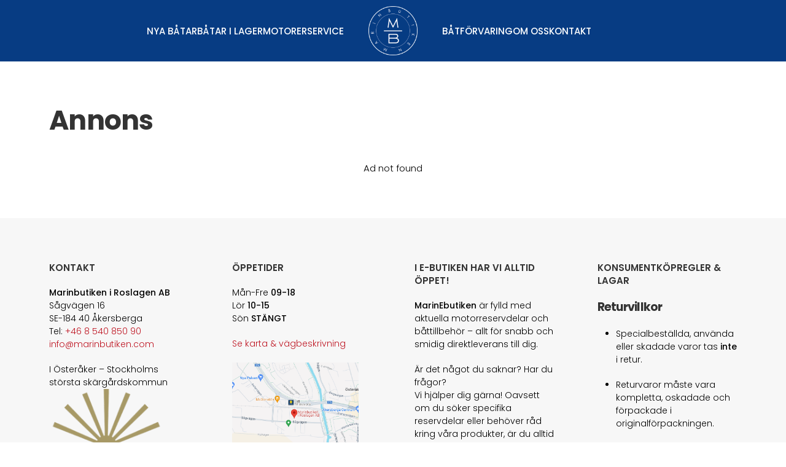

--- FILE ---
content_type: text/html; charset=UTF-8
request_url: https://marinbutiken.com/annons/?id=129538
body_size: 13457
content:
<!DOCTYPE html>
<html lang="sv-SE">
    <head>
        <meta charset="UTF-8">
        <meta name="viewport" content="width=device-width, initial-scale=1">
        <link rel="icon" href="/wp-content/uploads/marin-logga-96x96-1.png" sizes="any">
                <link rel="apple-touch-icon" href="/wp-content/uploads/marin-logga-180x180-1.png">
                <meta name='robots' content='noindex, nofollow' />
<!-- Google tag (gtag.js) consent mode dataLayer added by Site Kit -->
<script id="google_gtagjs-js-consent-mode-data-layer">
window.dataLayer = window.dataLayer || [];function gtag(){dataLayer.push(arguments);}
gtag('consent', 'default', {"ad_personalization":"denied","ad_storage":"denied","ad_user_data":"denied","analytics_storage":"denied","functionality_storage":"denied","security_storage":"denied","personalization_storage":"denied","region":["AT","BE","BG","CH","CY","CZ","DE","DK","EE","ES","FI","FR","GB","GR","HR","HU","IE","IS","IT","LI","LT","LU","LV","MT","NL","NO","PL","PT","RO","SE","SI","SK"],"wait_for_update":500});
window._googlesitekitConsentCategoryMap = {"statistics":["analytics_storage"],"marketing":["ad_storage","ad_user_data","ad_personalization"],"functional":["functionality_storage","security_storage"],"preferences":["personalization_storage"]};
window._googlesitekitConsents = {"ad_personalization":"denied","ad_storage":"denied","ad_user_data":"denied","analytics_storage":"denied","functionality_storage":"denied","security_storage":"denied","personalization_storage":"denied","region":["AT","BE","BG","CH","CY","CZ","DE","DK","EE","ES","FI","FR","GB","GR","HR","HU","IE","IS","IT","LI","LT","LU","LV","MT","NL","NO","PL","PT","RO","SE","SI","SK"],"wait_for_update":500};
</script>
<!-- End Google tag (gtag.js) consent mode dataLayer added by Site Kit -->

	<!-- This site is optimized with the Yoast SEO plugin v26.8 - https://yoast.com/product/yoast-seo-wordpress/ -->
	<title>Annons - Marinbutiken ®</title>
	<meta property="og:locale" content="sv_SE" />
	<meta property="og:type" content="article" />
	<meta property="og:title" content="Annons - Marinbutiken ®" />
	<meta property="og:url" content="https://marinbutiken.com/annons/" />
	<meta property="og:site_name" content="Marinbutiken" />
	<meta property="article:publisher" content="http://www.facebook.com/marinbutiken/" />
	<meta property="article:modified_time" content="2022-04-19T09:46:46+00:00" />
	<meta name="twitter:card" content="summary_large_image" />
	<meta name="twitter:label1" content="Beräknad lästid" />
	<meta name="twitter:data1" content="1 minut" />
	<script type="application/ld+json" class="yoast-schema-graph">{"@context":"https://schema.org","@graph":[{"@type":"WebPage","@id":"https://marinbutiken.com/annons/","url":"https://marinbutiken.com/annons/","name":"Annons - Marinbutiken ®","isPartOf":{"@id":"https://marinbutiken.com/#website"},"datePublished":"2022-04-19T09:41:13+00:00","dateModified":"2022-04-19T09:46:46+00:00","breadcrumb":{"@id":"https://marinbutiken.com/annons/#breadcrumb"},"inLanguage":"sv-SE","potentialAction":[{"@type":"ReadAction","target":["https://marinbutiken.com/annons/"]}]},{"@type":"BreadcrumbList","@id":"https://marinbutiken.com/annons/#breadcrumb","itemListElement":[{"@type":"ListItem","position":1,"name":"Home","item":"https://marinbutiken.com/"},{"@type":"ListItem","position":2,"name":"Annons"}]},{"@type":"WebSite","@id":"https://marinbutiken.com/#website","url":"https://marinbutiken.com/","name":"Marinbutiken","description":"","publisher":{"@id":"https://marinbutiken.com/#organization"},"potentialAction":[{"@type":"SearchAction","target":{"@type":"EntryPoint","urlTemplate":"https://marinbutiken.com/?s={search_term_string}"},"query-input":{"@type":"PropertyValueSpecification","valueRequired":true,"valueName":"search_term_string"}}],"inLanguage":"sv-SE"},{"@type":"Organization","@id":"https://marinbutiken.com/#organization","name":"Marinbutiken i Roslagen AB","url":"https://marinbutiken.com/","logo":{"@type":"ImageObject","inLanguage":"sv-SE","@id":"https://marinbutiken.com/#/schema/logo/image/","url":"https://marinbutiken.com/wp-content/uploads/marin-logga-180x180-1.png","contentUrl":"https://marinbutiken.com/wp-content/uploads/marin-logga-180x180-1.png","width":180,"height":180,"caption":"Marinbutiken i Roslagen AB"},"image":{"@id":"https://marinbutiken.com/#/schema/logo/image/"},"sameAs":["http://www.facebook.com/marinbutiken/","http://instagram.com/marinbutikeniroslagen"]}]}</script>
	<!-- / Yoast SEO plugin. -->


<script type='application/javascript'  id='pys-version-script'>console.log('PixelYourSite Free version 11.1.5.2');</script>
<link rel='dns-prefetch' href='//www.googletagmanager.com' />
<link rel="alternate" type="application/rss+xml" title="Marinbutiken &raquo; Webbflöde" href="https://marinbutiken.com/feed/" />
<link rel="alternate" type="application/rss+xml" title="Marinbutiken &raquo; Kommentarsflöde" href="https://marinbutiken.com/comments/feed/" />
<link rel="alternate" title="oEmbed (JSON)" type="application/json+oembed" href="https://marinbutiken.com/wp-json/oembed/1.0/embed?url=https%3A%2F%2Fmarinbutiken.com%2Fannons%2F" />
<link rel="alternate" title="oEmbed (XML)" type="text/xml+oembed" href="https://marinbutiken.com/wp-json/oembed/1.0/embed?url=https%3A%2F%2Fmarinbutiken.com%2Fannons%2F&#038;format=xml" />
<style id='wp-block-library-inline-css'>
:root{--wp-block-synced-color:#7a00df;--wp-block-synced-color--rgb:122,0,223;--wp-bound-block-color:var(--wp-block-synced-color);--wp-editor-canvas-background:#ddd;--wp-admin-theme-color:#007cba;--wp-admin-theme-color--rgb:0,124,186;--wp-admin-theme-color-darker-10:#006ba1;--wp-admin-theme-color-darker-10--rgb:0,107,160.5;--wp-admin-theme-color-darker-20:#005a87;--wp-admin-theme-color-darker-20--rgb:0,90,135;--wp-admin-border-width-focus:2px}@media (min-resolution:192dpi){:root{--wp-admin-border-width-focus:1.5px}}.wp-element-button{cursor:pointer}:root .has-very-light-gray-background-color{background-color:#eee}:root .has-very-dark-gray-background-color{background-color:#313131}:root .has-very-light-gray-color{color:#eee}:root .has-very-dark-gray-color{color:#313131}:root .has-vivid-green-cyan-to-vivid-cyan-blue-gradient-background{background:linear-gradient(135deg,#00d084,#0693e3)}:root .has-purple-crush-gradient-background{background:linear-gradient(135deg,#34e2e4,#4721fb 50%,#ab1dfe)}:root .has-hazy-dawn-gradient-background{background:linear-gradient(135deg,#faaca8,#dad0ec)}:root .has-subdued-olive-gradient-background{background:linear-gradient(135deg,#fafae1,#67a671)}:root .has-atomic-cream-gradient-background{background:linear-gradient(135deg,#fdd79a,#004a59)}:root .has-nightshade-gradient-background{background:linear-gradient(135deg,#330968,#31cdcf)}:root .has-midnight-gradient-background{background:linear-gradient(135deg,#020381,#2874fc)}:root{--wp--preset--font-size--normal:16px;--wp--preset--font-size--huge:42px}.has-regular-font-size{font-size:1em}.has-larger-font-size{font-size:2.625em}.has-normal-font-size{font-size:var(--wp--preset--font-size--normal)}.has-huge-font-size{font-size:var(--wp--preset--font-size--huge)}.has-text-align-center{text-align:center}.has-text-align-left{text-align:left}.has-text-align-right{text-align:right}.has-fit-text{white-space:nowrap!important}#end-resizable-editor-section{display:none}.aligncenter{clear:both}.items-justified-left{justify-content:flex-start}.items-justified-center{justify-content:center}.items-justified-right{justify-content:flex-end}.items-justified-space-between{justify-content:space-between}.screen-reader-text{border:0;clip-path:inset(50%);height:1px;margin:-1px;overflow:hidden;padding:0;position:absolute;width:1px;word-wrap:normal!important}.screen-reader-text:focus{background-color:#ddd;clip-path:none;color:#444;display:block;font-size:1em;height:auto;left:5px;line-height:normal;padding:15px 23px 14px;text-decoration:none;top:5px;width:auto;z-index:100000}html :where(.has-border-color){border-style:solid}html :where([style*=border-top-color]){border-top-style:solid}html :where([style*=border-right-color]){border-right-style:solid}html :where([style*=border-bottom-color]){border-bottom-style:solid}html :where([style*=border-left-color]){border-left-style:solid}html :where([style*=border-width]){border-style:solid}html :where([style*=border-top-width]){border-top-style:solid}html :where([style*=border-right-width]){border-right-style:solid}html :where([style*=border-bottom-width]){border-bottom-style:solid}html :where([style*=border-left-width]){border-left-style:solid}html :where(img[class*=wp-image-]){height:auto;max-width:100%}:where(figure){margin:0 0 1em}html :where(.is-position-sticky){--wp-admin--admin-bar--position-offset:var(--wp-admin--admin-bar--height,0px)}@media screen and (max-width:600px){html :where(.is-position-sticky){--wp-admin--admin-bar--position-offset:0px}}

/*# sourceURL=wp-block-library-inline-css */
</style><style id='global-styles-inline-css'>
:root{--wp--preset--aspect-ratio--square: 1;--wp--preset--aspect-ratio--4-3: 4/3;--wp--preset--aspect-ratio--3-4: 3/4;--wp--preset--aspect-ratio--3-2: 3/2;--wp--preset--aspect-ratio--2-3: 2/3;--wp--preset--aspect-ratio--16-9: 16/9;--wp--preset--aspect-ratio--9-16: 9/16;--wp--preset--color--black: #000000;--wp--preset--color--cyan-bluish-gray: #abb8c3;--wp--preset--color--white: #ffffff;--wp--preset--color--pale-pink: #f78da7;--wp--preset--color--vivid-red: #cf2e2e;--wp--preset--color--luminous-vivid-orange: #ff6900;--wp--preset--color--luminous-vivid-amber: #fcb900;--wp--preset--color--light-green-cyan: #7bdcb5;--wp--preset--color--vivid-green-cyan: #00d084;--wp--preset--color--pale-cyan-blue: #8ed1fc;--wp--preset--color--vivid-cyan-blue: #0693e3;--wp--preset--color--vivid-purple: #9b51e0;--wp--preset--gradient--vivid-cyan-blue-to-vivid-purple: linear-gradient(135deg,rgb(6,147,227) 0%,rgb(155,81,224) 100%);--wp--preset--gradient--light-green-cyan-to-vivid-green-cyan: linear-gradient(135deg,rgb(122,220,180) 0%,rgb(0,208,130) 100%);--wp--preset--gradient--luminous-vivid-amber-to-luminous-vivid-orange: linear-gradient(135deg,rgb(252,185,0) 0%,rgb(255,105,0) 100%);--wp--preset--gradient--luminous-vivid-orange-to-vivid-red: linear-gradient(135deg,rgb(255,105,0) 0%,rgb(207,46,46) 100%);--wp--preset--gradient--very-light-gray-to-cyan-bluish-gray: linear-gradient(135deg,rgb(238,238,238) 0%,rgb(169,184,195) 100%);--wp--preset--gradient--cool-to-warm-spectrum: linear-gradient(135deg,rgb(74,234,220) 0%,rgb(151,120,209) 20%,rgb(207,42,186) 40%,rgb(238,44,130) 60%,rgb(251,105,98) 80%,rgb(254,248,76) 100%);--wp--preset--gradient--blush-light-purple: linear-gradient(135deg,rgb(255,206,236) 0%,rgb(152,150,240) 100%);--wp--preset--gradient--blush-bordeaux: linear-gradient(135deg,rgb(254,205,165) 0%,rgb(254,45,45) 50%,rgb(107,0,62) 100%);--wp--preset--gradient--luminous-dusk: linear-gradient(135deg,rgb(255,203,112) 0%,rgb(199,81,192) 50%,rgb(65,88,208) 100%);--wp--preset--gradient--pale-ocean: linear-gradient(135deg,rgb(255,245,203) 0%,rgb(182,227,212) 50%,rgb(51,167,181) 100%);--wp--preset--gradient--electric-grass: linear-gradient(135deg,rgb(202,248,128) 0%,rgb(113,206,126) 100%);--wp--preset--gradient--midnight: linear-gradient(135deg,rgb(2,3,129) 0%,rgb(40,116,252) 100%);--wp--preset--font-size--small: 13px;--wp--preset--font-size--medium: 20px;--wp--preset--font-size--large: 36px;--wp--preset--font-size--x-large: 42px;--wp--preset--spacing--20: 0.44rem;--wp--preset--spacing--30: 0.67rem;--wp--preset--spacing--40: 1rem;--wp--preset--spacing--50: 1.5rem;--wp--preset--spacing--60: 2.25rem;--wp--preset--spacing--70: 3.38rem;--wp--preset--spacing--80: 5.06rem;--wp--preset--shadow--natural: 6px 6px 9px rgba(0, 0, 0, 0.2);--wp--preset--shadow--deep: 12px 12px 50px rgba(0, 0, 0, 0.4);--wp--preset--shadow--sharp: 6px 6px 0px rgba(0, 0, 0, 0.2);--wp--preset--shadow--outlined: 6px 6px 0px -3px rgb(255, 255, 255), 6px 6px rgb(0, 0, 0);--wp--preset--shadow--crisp: 6px 6px 0px rgb(0, 0, 0);}:where(.is-layout-flex){gap: 0.5em;}:where(.is-layout-grid){gap: 0.5em;}body .is-layout-flex{display: flex;}.is-layout-flex{flex-wrap: wrap;align-items: center;}.is-layout-flex > :is(*, div){margin: 0;}body .is-layout-grid{display: grid;}.is-layout-grid > :is(*, div){margin: 0;}:where(.wp-block-columns.is-layout-flex){gap: 2em;}:where(.wp-block-columns.is-layout-grid){gap: 2em;}:where(.wp-block-post-template.is-layout-flex){gap: 1.25em;}:where(.wp-block-post-template.is-layout-grid){gap: 1.25em;}.has-black-color{color: var(--wp--preset--color--black) !important;}.has-cyan-bluish-gray-color{color: var(--wp--preset--color--cyan-bluish-gray) !important;}.has-white-color{color: var(--wp--preset--color--white) !important;}.has-pale-pink-color{color: var(--wp--preset--color--pale-pink) !important;}.has-vivid-red-color{color: var(--wp--preset--color--vivid-red) !important;}.has-luminous-vivid-orange-color{color: var(--wp--preset--color--luminous-vivid-orange) !important;}.has-luminous-vivid-amber-color{color: var(--wp--preset--color--luminous-vivid-amber) !important;}.has-light-green-cyan-color{color: var(--wp--preset--color--light-green-cyan) !important;}.has-vivid-green-cyan-color{color: var(--wp--preset--color--vivid-green-cyan) !important;}.has-pale-cyan-blue-color{color: var(--wp--preset--color--pale-cyan-blue) !important;}.has-vivid-cyan-blue-color{color: var(--wp--preset--color--vivid-cyan-blue) !important;}.has-vivid-purple-color{color: var(--wp--preset--color--vivid-purple) !important;}.has-black-background-color{background-color: var(--wp--preset--color--black) !important;}.has-cyan-bluish-gray-background-color{background-color: var(--wp--preset--color--cyan-bluish-gray) !important;}.has-white-background-color{background-color: var(--wp--preset--color--white) !important;}.has-pale-pink-background-color{background-color: var(--wp--preset--color--pale-pink) !important;}.has-vivid-red-background-color{background-color: var(--wp--preset--color--vivid-red) !important;}.has-luminous-vivid-orange-background-color{background-color: var(--wp--preset--color--luminous-vivid-orange) !important;}.has-luminous-vivid-amber-background-color{background-color: var(--wp--preset--color--luminous-vivid-amber) !important;}.has-light-green-cyan-background-color{background-color: var(--wp--preset--color--light-green-cyan) !important;}.has-vivid-green-cyan-background-color{background-color: var(--wp--preset--color--vivid-green-cyan) !important;}.has-pale-cyan-blue-background-color{background-color: var(--wp--preset--color--pale-cyan-blue) !important;}.has-vivid-cyan-blue-background-color{background-color: var(--wp--preset--color--vivid-cyan-blue) !important;}.has-vivid-purple-background-color{background-color: var(--wp--preset--color--vivid-purple) !important;}.has-black-border-color{border-color: var(--wp--preset--color--black) !important;}.has-cyan-bluish-gray-border-color{border-color: var(--wp--preset--color--cyan-bluish-gray) !important;}.has-white-border-color{border-color: var(--wp--preset--color--white) !important;}.has-pale-pink-border-color{border-color: var(--wp--preset--color--pale-pink) !important;}.has-vivid-red-border-color{border-color: var(--wp--preset--color--vivid-red) !important;}.has-luminous-vivid-orange-border-color{border-color: var(--wp--preset--color--luminous-vivid-orange) !important;}.has-luminous-vivid-amber-border-color{border-color: var(--wp--preset--color--luminous-vivid-amber) !important;}.has-light-green-cyan-border-color{border-color: var(--wp--preset--color--light-green-cyan) !important;}.has-vivid-green-cyan-border-color{border-color: var(--wp--preset--color--vivid-green-cyan) !important;}.has-pale-cyan-blue-border-color{border-color: var(--wp--preset--color--pale-cyan-blue) !important;}.has-vivid-cyan-blue-border-color{border-color: var(--wp--preset--color--vivid-cyan-blue) !important;}.has-vivid-purple-border-color{border-color: var(--wp--preset--color--vivid-purple) !important;}.has-vivid-cyan-blue-to-vivid-purple-gradient-background{background: var(--wp--preset--gradient--vivid-cyan-blue-to-vivid-purple) !important;}.has-light-green-cyan-to-vivid-green-cyan-gradient-background{background: var(--wp--preset--gradient--light-green-cyan-to-vivid-green-cyan) !important;}.has-luminous-vivid-amber-to-luminous-vivid-orange-gradient-background{background: var(--wp--preset--gradient--luminous-vivid-amber-to-luminous-vivid-orange) !important;}.has-luminous-vivid-orange-to-vivid-red-gradient-background{background: var(--wp--preset--gradient--luminous-vivid-orange-to-vivid-red) !important;}.has-very-light-gray-to-cyan-bluish-gray-gradient-background{background: var(--wp--preset--gradient--very-light-gray-to-cyan-bluish-gray) !important;}.has-cool-to-warm-spectrum-gradient-background{background: var(--wp--preset--gradient--cool-to-warm-spectrum) !important;}.has-blush-light-purple-gradient-background{background: var(--wp--preset--gradient--blush-light-purple) !important;}.has-blush-bordeaux-gradient-background{background: var(--wp--preset--gradient--blush-bordeaux) !important;}.has-luminous-dusk-gradient-background{background: var(--wp--preset--gradient--luminous-dusk) !important;}.has-pale-ocean-gradient-background{background: var(--wp--preset--gradient--pale-ocean) !important;}.has-electric-grass-gradient-background{background: var(--wp--preset--gradient--electric-grass) !important;}.has-midnight-gradient-background{background: var(--wp--preset--gradient--midnight) !important;}.has-small-font-size{font-size: var(--wp--preset--font-size--small) !important;}.has-medium-font-size{font-size: var(--wp--preset--font-size--medium) !important;}.has-large-font-size{font-size: var(--wp--preset--font-size--large) !important;}.has-x-large-font-size{font-size: var(--wp--preset--font-size--x-large) !important;}
/*# sourceURL=global-styles-inline-css */
</style>

<style id='classic-theme-styles-inline-css'>
/*! This file is auto-generated */
.wp-block-button__link{color:#fff;background-color:#32373c;border-radius:9999px;box-shadow:none;text-decoration:none;padding:calc(.667em + 2px) calc(1.333em + 2px);font-size:1.125em}.wp-block-file__button{background:#32373c;color:#fff;text-decoration:none}
/*# sourceURL=/wp-includes/css/classic-themes.min.css */
</style>
<link rel='stylesheet' id='contact-form-7-css' href='https://marinbutiken.com/wp-content/plugins/contact-form-7/includes/css/styles.css?ver=6.1.4' media='all' />
<link rel='stylesheet' id='ads-style0-css' href='https://marinbutiken.com/wp-content/plugins/sokbat_wp_boats/css/bootstrap.min.css?ver=6.9' media='all' />
<link rel='stylesheet' id='ads-style1-css' href='https://marinbutiken.com/wp-content/plugins/sokbat_wp_boats/css/sokbat_wp_boats.css?v=3&#038;ver=6.9' media='all' />
<link rel='stylesheet' id='ads-style2-css' href='https://marinbutiken.com/wp-content/plugins/sokbat_wp_boats/css/awesome/font-awesome.min.css?ver=6.9' media='all' />
<link rel='stylesheet' id='dashicons-css' href='https://marinbutiken.com/wp-includes/css/dashicons.min.css?ver=6.9' media='all' />
<link rel='stylesheet' id='slb_core-css' href='https://marinbutiken.com/wp-content/plugins/simple-lightbox/client/css/app.css?ver=2.9.4' media='all' />
<link href="https://marinbutiken.com/wp-content/themes/yootheme-marinbutiken/css/theme.1.css?ver=1763161408" rel="stylesheet">
<link href="https://marinbutiken.com/wp-content/themes/yootheme/css/theme.update.css?ver=4.5.33" rel="stylesheet">
<script src="https://marinbutiken.com/wp-includes/js/jquery/jquery.min.js?ver=3.7.1" id="jquery-core-js"></script>
<script src="https://marinbutiken.com/wp-includes/js/jquery/jquery-migrate.min.js?ver=3.4.1" id="jquery-migrate-js"></script>
<script src="https://marinbutiken.com/wp-content/plugins/pixelyoursite/dist/scripts/jquery.bind-first-0.2.3.min.js?ver=0.2.3" id="jquery-bind-first-js"></script>
<script src="https://marinbutiken.com/wp-content/plugins/pixelyoursite/dist/scripts/js.cookie-2.1.3.min.js?ver=2.1.3" id="js-cookie-pys-js"></script>
<script src="https://marinbutiken.com/wp-content/plugins/pixelyoursite/dist/scripts/tld.min.js?ver=2.3.1" id="js-tld-js"></script>
<script id="pys-js-extra">
var pysOptions = {"staticEvents":[],"dynamicEvents":[],"triggerEvents":[],"triggerEventTypes":[],"debug":"","siteUrl":"https://marinbutiken.com","ajaxUrl":"https://marinbutiken.com/wp-admin/admin-ajax.php","ajax_event":"afded6987d","enable_remove_download_url_param":"1","cookie_duration":"7","last_visit_duration":"60","enable_success_send_form":"","ajaxForServerEvent":"1","ajaxForServerStaticEvent":"1","useSendBeacon":"1","send_external_id":"1","external_id_expire":"180","track_cookie_for_subdomains":"1","google_consent_mode":"1","gdpr":{"ajax_enabled":false,"all_disabled_by_api":false,"facebook_disabled_by_api":false,"analytics_disabled_by_api":false,"google_ads_disabled_by_api":false,"pinterest_disabled_by_api":false,"bing_disabled_by_api":false,"reddit_disabled_by_api":false,"externalID_disabled_by_api":false,"facebook_prior_consent_enabled":true,"analytics_prior_consent_enabled":true,"google_ads_prior_consent_enabled":null,"pinterest_prior_consent_enabled":true,"bing_prior_consent_enabled":true,"cookiebot_integration_enabled":false,"cookiebot_facebook_consent_category":"marketing","cookiebot_analytics_consent_category":"statistics","cookiebot_tiktok_consent_category":"marketing","cookiebot_google_ads_consent_category":"marketing","cookiebot_pinterest_consent_category":"marketing","cookiebot_bing_consent_category":"marketing","consent_magic_integration_enabled":false,"real_cookie_banner_integration_enabled":false,"cookie_notice_integration_enabled":false,"cookie_law_info_integration_enabled":false,"analytics_storage":{"enabled":true,"value":"granted","filter":false},"ad_storage":{"enabled":true,"value":"granted","filter":false},"ad_user_data":{"enabled":true,"value":"granted","filter":false},"ad_personalization":{"enabled":true,"value":"granted","filter":false}},"cookie":{"disabled_all_cookie":false,"disabled_start_session_cookie":false,"disabled_advanced_form_data_cookie":false,"disabled_landing_page_cookie":false,"disabled_first_visit_cookie":false,"disabled_trafficsource_cookie":false,"disabled_utmTerms_cookie":false,"disabled_utmId_cookie":false},"tracking_analytics":{"TrafficSource":"direct","TrafficLanding":"undefined","TrafficUtms":[],"TrafficUtmsId":[]},"GATags":{"ga_datalayer_type":"default","ga_datalayer_name":"dataLayerPYS"},"woo":{"enabled":false},"edd":{"enabled":false},"cache_bypass":"1769239547"};
//# sourceURL=pys-js-extra
</script>
<script src="https://marinbutiken.com/wp-content/plugins/pixelyoursite/dist/scripts/public.js?ver=11.1.5.2" id="pys-js"></script>

<!-- Kodblock för ”Google-tagg (gtag.js)” tillagt av Site Kit -->
<!-- Kodblock för ”Google Analytics” tillagt av Site Kit -->
<script src="https://www.googletagmanager.com/gtag/js?id=G-4GRNYS83E3" id="google_gtagjs-js" async></script>
<script id="google_gtagjs-js-after">
window.dataLayer = window.dataLayer || [];function gtag(){dataLayer.push(arguments);}
gtag("set","linker",{"domains":["marinbutiken.com"]});
gtag("js", new Date());
gtag("set", "developer_id.dZTNiMT", true);
gtag("config", "G-4GRNYS83E3");
//# sourceURL=google_gtagjs-js-after
</script>
<link rel="https://api.w.org/" href="https://marinbutiken.com/wp-json/" /><link rel="alternate" title="JSON" type="application/json" href="https://marinbutiken.com/wp-json/wp/v2/pages/7404" /><link rel="EditURI" type="application/rsd+xml" title="RSD" href="https://marinbutiken.com/xmlrpc.php?rsd" />
<meta name="generator" content="WordPress 6.9" />
<link rel='shortlink' href='https://marinbutiken.com/?p=7404' />
<meta name="generator" content="Site Kit by Google 1.170.0" /><meta name="facebook-domain-verification" content="sf4uq5fcfhgqchee3pic45564na4he" />
<!-- Metatagg för ”Google AdSense” tillagt av Site Kit -->
<meta name="google-adsense-platform-account" content="ca-host-pub-2644536267352236">
<meta name="google-adsense-platform-domain" content="sitekit.withgoogle.com">
<!-- Avslut av metatagg för ”Google AdSense” tillagd av Site Kit -->

<!-- Meta Pixel Code -->
<script type='text/javascript'>
!function(f,b,e,v,n,t,s){if(f.fbq)return;n=f.fbq=function(){n.callMethod?
n.callMethod.apply(n,arguments):n.queue.push(arguments)};if(!f._fbq)f._fbq=n;
n.push=n;n.loaded=!0;n.version='2.0';n.queue=[];t=b.createElement(e);t.async=!0;
t.src=v;s=b.getElementsByTagName(e)[0];s.parentNode.insertBefore(t,s)}(window,
document,'script','https://connect.facebook.net/en_US/fbevents.js');
</script>
<!-- End Meta Pixel Code -->
<script type='text/javascript'>var url = window.location.origin + '?ob=open-bridge';
            fbq('set', 'openbridge', '1861740900839235', url);
fbq('init', '1861740900839235', {}, {
    "agent": "wordpress-6.9-4.1.5"
})</script><script type='text/javascript'>
    fbq('track', 'PageView', []);
  </script><script type='application/javascript' id='pys-config-warning-script'>console.warn('PixelYourSite: no pixel configured.');</script>

<!-- Kodblock för ”Google Tag Manager” tillagt av Site Kit -->
<script>
			( function( w, d, s, l, i ) {
				w[l] = w[l] || [];
				w[l].push( {'gtm.start': new Date().getTime(), event: 'gtm.js'} );
				var f = d.getElementsByTagName( s )[0],
					j = d.createElement( s ), dl = l != 'dataLayer' ? '&l=' + l : '';
				j.async = true;
				j.src = 'https://www.googletagmanager.com/gtm.js?id=' + i + dl;
				f.parentNode.insertBefore( j, f );
			} )( window, document, 'script', 'dataLayer', 'GTM-WR33L33' );
			
</script>

<!-- Avslut av kodblock för ”Google Tag Manager” tillagt av Site Kit -->
<script src="https://marinbutiken.com/wp-content/themes/yootheme/packages/theme-cookie/app/cookie.min.js?ver=4.5.33" defer></script>
<script src="https://marinbutiken.com/wp-content/themes/yootheme/vendor/assets/uikit/dist/js/uikit.min.js?ver=4.5.33"></script>
<script src="https://marinbutiken.com/wp-content/themes/yootheme/vendor/assets/uikit/dist/js/uikit-icons-design-bites.min.js?ver=4.5.33"></script>
<script src="https://marinbutiken.com/wp-content/themes/yootheme/js/theme.js?ver=4.5.33"></script>
<script>window.yootheme ||= {}; var $theme = yootheme.theme = {"cookie":{"mode":"notification","template":"<div class=\"tm-cookie-banner uk-section uk-section-xsmall uk-section-default uk-position-bottom uk-position-fixed\">\n        <div class=\"uk-container uk-container-expand uk-text-center\">\n\n            <p>Denna hemsida anv\u00e4nder kakor (cookies). <a href=\"https:\/\/www.pts.se\/cookies\" target=\"_blank\" rel=\"noopener\">Vad\u00a0\u00e4r\u00a0kakor?<\/a><\/p>\n                            <button type=\"button\" class=\"js-accept uk-button uk-button-default uk-margin-small-left\" data-uk-toggle=\"target: !.uk-section; animation: true\">Jag f\u00f6rst\u00e5r<\/button>\n            \n            \n        <\/div>\n    <\/div>","position":"bottom"},"i18n":{"close":{"label":"St\u00e4ng","0":"yootheme"},"totop":{"label":"Back to top","0":"yootheme"},"marker":{"label":"Open","0":"yootheme"},"navbarToggleIcon":{"label":"\u00d6ppna meny","0":"yootheme"},"paginationPrevious":{"label":"F\u00f6reg\u00e5ende sida","0":"yootheme"},"paginationNext":{"label":"N\u00e4sta sida","0":"yootheme"},"searchIcon":{"toggle":"Open Search","submit":"Submit Search"},"slider":{"next":"Next slide","previous":"Previous slide","slideX":"Slide %s","slideLabel":"%s of %s"},"slideshow":{"next":"Next slide","previous":"Previous slide","slideX":"Slide %s","slideLabel":"%s of %s"},"lightboxPanel":{"next":"Next slide","previous":"Previous slide","slideLabel":"%s of %s","close":"Close"}}};</script>
<script>/* Lägger till en unik <h3> rubrik ovanför den första förekomsten av varje unik data-tag på sidan kontakt. */

// Lägger till en unik <h3> rubrik med klassen "grid-title uk-heading-bullet" ovanför den första förekomsten av varje unik data-tag på sidan med page ID 10910.

document.addEventListener("DOMContentLoaded", function () {
    if (!document.body.classList.contains("page-id-10910")) return;

    setTimeout(() => {
        let elements = document.querySelectorAll("div[data-tag]");
        let addedHeadings = new Set();

        elements.forEach(element => {
            let tagValue = element.getAttribute("data-tag");

            if (tagValue) {
                let formattedTag = tagValue.replace(/-/g, " ");

                if (!addedHeadings.has(formattedTag)) {
                    let heading = document.createElement("h3");
                    heading.classList.add("grid-title", "uk-heading-bullet");
                    heading.textContent = formattedTag;

                    element.parentNode.insertBefore(heading, element);
                    addedHeadings.add(formattedTag);
                }
            }
        });
    }, 500);
});








(function () {
  function calculatePrice() {
    // Hämta reglagens värden (i dm)
    var lengthEl = document.getElementById("length");
    var widthEl = document.getElementById("width");
    if (!lengthEl || !widthEl) return; // skydd om körs för tidigt

    var length_dm = parseInt(lengthEl.value, 10);
    var width_dm = parseInt(widthEl.value, 10);

    // Omvandla dm till m (med en decimal för visning)
    var length_m = length_dm / 10;
    var width_m = width_dm / 10;
    var lengthDisplay = length_m.toFixed(1);
    var widthDisplay = width_m.toFixed(1);

    // Beräkna arean i m² (utan avrundning)
    var area_m2 = length_m * width_m;

    // Prisberäkning: area i m² * 1 100 SEK per kvm
    var price = area_m2 * 1100;

    // Uppdatera reglagens värden (visas i meter med en decimal)
    var lengthValue = document.getElementById("lengthValue");
    var widthValue = document.getElementById("widthValue");
    if (lengthValue) lengthValue.innerText = lengthDisplay + " m";
    if (widthValue) widthValue.innerText = widthDisplay + " m";

    // Uppdatera positionen för slider-värdena så att de följer reglaget
    function updateSliderValuePosition(slider, valueElement) {
      if (!slider || !valueElement) return;
      var percent = (slider.value - slider.min) / (slider.max - slider.min);
      var newLeft = percent * (slider.offsetWidth - 30) + 15;
      valueElement.style.left = newLeft + "px";
      valueElement.style.transform = "translateX(-50%)";
    }

    updateSliderValuePosition(lengthEl, lengthValue);
    updateSliderValuePosition(widthEl, widthValue);

    // Uppdatera prisutmatningen (avrundat till närmaste heltal)
    var totalPriceEl = document.getElementById("totalPrice");
    if (totalPriceEl) totalPriceEl.innerText = Math.round(price).toLocaleString("sv-SE");
  }

  // Gör funktionen global för inline oninput
  window.calculatePrice = calculatePrice;

  document.addEventListener("DOMContentLoaded", function () {
    // Om du behöver låsa till en sida, behåll detta villkor:
    if (!document.body.classList.contains("page-id-43")) return;

    // Sätt startvärden i dm (4,5 m = 45 dm, 2,0 m = 20 dm)
    var lengthEl = document.getElementById("length");
    var widthEl = document.getElementById("width");
    if (lengthEl) lengthEl.value = 45;
    if (widthEl) widthEl.value = 20;

    // Initiera beräkning vid sidladdning
    calculatePrice();

    // Lägg till eventlyssnare för reglagen
    if (lengthEl) lengthEl.addEventListener("input", calculatePrice);
    if (widthEl) widthEl.addEventListener("input", calculatePrice);

    // Repositionera vid resize
    window.addEventListener("resize", calculatePrice);
  });
})();</script><link rel="icon" href="https://marinbutiken.com/wp-content/uploads/cropped-marin-logga-180x180-1-32x32.png" sizes="32x32" />
<link rel="icon" href="https://marinbutiken.com/wp-content/uploads/cropped-marin-logga-180x180-1-192x192.png" sizes="192x192" />
<link rel="apple-touch-icon" href="https://marinbutiken.com/wp-content/uploads/cropped-marin-logga-180x180-1-180x180.png" />
<meta name="msapplication-TileImage" content="https://marinbutiken.com/wp-content/uploads/cropped-marin-logga-180x180-1-270x270.png" />
    </head>
    <body class="wp-singular page-template-default page page-id-7404 wp-theme-yootheme wp-child-theme-yootheme-marinbutiken ">

        		<!-- Kodblock för ”Google Tag Manager (noscript)”, tillagt av Site Kit -->
		<noscript>
			<iframe src="https://www.googletagmanager.com/ns.html?id=GTM-WR33L33" height="0" width="0" style="display:none;visibility:hidden"></iframe>
		</noscript>
		<!-- Avslut av kodblock för ”Google Tag Manager (noscript)”, tillagt av Site Kit -->
		
<!-- Meta Pixel Code -->
<noscript>
<img height="1" width="1" style="display:none" alt="fbpx"
src="https://www.facebook.com/tr?id=1861740900839235&ev=PageView&noscript=1" />
</noscript>
<!-- End Meta Pixel Code -->

        <div class="uk-hidden-visually uk-notification uk-notification-top-left uk-width-auto">
            <div class="uk-notification-message">
                <a href="#tm-main" class="uk-link-reset">Skip to main content</a>
            </div>
        </div>

                <div class="tm-page-container uk-clearfix">

            
            
        
        
        <div class="tm-page uk-margin-auto">

                        


<header class="tm-header-mobile uk-hidden@l">


    
        <div class="uk-navbar-container">

            <div class="uk-container uk-container-expand">
                <nav class="uk-navbar" uk-navbar="{&quot;align&quot;:&quot;left&quot;,&quot;container&quot;:&quot;.tm-header-mobile&quot;,&quot;boundary&quot;:&quot;.tm-header-mobile .uk-navbar-container&quot;}">

                    
                                        <div class="uk-navbar-center">

                                                    <a href="https://marinbutiken.com/" aria-label="Back to home" class="uk-logo uk-navbar-item">
    <img alt loading="eager" width="80" height="80" style="aspect-ratio: 80 / 80" class="uk-object-cover" src="https://marinbutiken.com/wp-content/uploads/2021/02/marin-logga-500x500-1.png"></a>                        
                        
                    </div>
                    
                                        <div class="uk-navbar-right">

                        
                                                    <a uk-toggle href="#tm-dialog-mobile" class="uk-navbar-toggle">

        
        <div uk-navbar-toggle-icon></div>

        
    </a>                        
                    </div>
                    
                </nav>
            </div>

        </div>

    



        <div id="tm-dialog-mobile" uk-offcanvas="container: true; overlay: true" mode="push" flip>
        <div class="uk-offcanvas-bar uk-flex uk-flex-column">

                        <button class="uk-offcanvas-close uk-close-large" type="button" uk-close uk-toggle="cls: uk-close-large; mode: media; media: @s"></button>
            
                        <div class="uk-margin-auto-bottom">
                
<div class="uk-panel widget widget_nav_menu" id="nav_menu-2">

    
    
<ul class="uk-nav uk-nav-default">
    
	<li class="menu-item menu-item-type-post_type menu-item-object-page menu-item-has-children uk-parent"><a href="https://marinbutiken.com/batmarken/">Nya båtar</a>
	<ul class="uk-nav-sub">

		<li class="menu-item menu-item-type-post_type menu-item-object-page"><a href="https://marinbutiken.com/batmarken/arronet/">Arronet</a></li>
		<li class="menu-item menu-item-type-post_type menu-item-object-page"><a href="https://marinbutiken.com/batmarken/suzumar/">Suzumar</a></li>
		<li class="menu-item menu-item-type-post_type menu-item-object-page"><a href="https://marinbutiken.com/batmarken/capelli/">Capelli</a></li>
		<li class="menu-item menu-item-type-post_type menu-item-object-page"><a href="https://marinbutiken.com/batmarken/askeladden/">Askeladden</a></li>
		<li class="menu-item menu-item-type-post_type menu-item-object-page"><a href="https://marinbutiken.com/batmarken/hr-boat/">HR Boat</a></li>
		<li class="menu-item menu-item-type-post_type menu-item-object-page"><a href="https://marinbutiken.com/batmarken/linder-batar-akersberga/">Linder</a></li></ul></li>
	<li class="menu-item menu-item-type-post_type menu-item-object-page menu-item-has-children uk-parent"><a href="https://marinbutiken.com/batar-i-lager/">Båtar i lager</a>
	<ul class="uk-nav-sub">

		<li class="menu-item menu-item-type-post_type menu-item-object-page"><a href="https://marinbutiken.com/batar-i-lager/">Båtar i lager</a></li>
		<li class="menu-item menu-item-type-post_type menu-item-object-page"><a href="https://marinbutiken.com/batar-i-lager/kampanjer-specialerbjudanden-begagnade-batar/">Kampanjer</a></li></ul></li>
	<li class="menu-item menu-item-type-post_type menu-item-object-page"><a href="https://marinbutiken.com/motorer-i-lager/">Motorer</a></li>
	<li class="menu-item menu-item-type-post_type menu-item-object-page"><a href="https://marinbutiken.com/service/">Service</a></li>
	<li class="menu-item menu-item-type-post_type menu-item-object-page"><a href="https://marinbutiken.com/vinterforvaring/">Båtförvaring</a></li>
	<li class="menu-item menu-item-type-post_type menu-item-object-page"><a href="https://marinbutiken.com/om-oss/">Om oss</a></li>
	<li class="menu-item menu-item-type-post_type menu-item-object-page"><a href="https://marinbutiken.com/kontakt/">Kontakt</a></li></ul>

</div>
            </div>
            
            
        </div>
    </div>
    
    
    

</header>




<header class="tm-header uk-visible@l">




    
    
        
            <div class="uk-navbar-container">

                <div class="uk-container">
                    <nav class="uk-navbar" uk-navbar="{&quot;align&quot;:&quot;left&quot;,&quot;container&quot;:&quot;.tm-header&quot;,&quot;boundary&quot;:&quot;.tm-header .uk-navbar-container&quot;}">

                        
                        <div class="uk-navbar-center">

                            
                                                                <div class="uk-navbar-center-left uk-preserve-width">
                                    
<ul class="uk-navbar-nav">
    
	<li class="menu-item menu-item-type-post_type menu-item-object-page menu-item-has-children uk-parent"><a href="https://marinbutiken.com/batmarken/">Nya båtar</a>
	<div class="uk-drop uk-navbar-dropdown"><div><ul class="uk-nav uk-navbar-dropdown-nav">

		<li class="menu-item menu-item-type-post_type menu-item-object-page"><a href="https://marinbutiken.com/batmarken/arronet/">Arronet</a></li>
		<li class="menu-item menu-item-type-post_type menu-item-object-page"><a href="https://marinbutiken.com/batmarken/suzumar/">Suzumar</a></li>
		<li class="menu-item menu-item-type-post_type menu-item-object-page"><a href="https://marinbutiken.com/batmarken/capelli/">Capelli</a></li>
		<li class="menu-item menu-item-type-post_type menu-item-object-page"><a href="https://marinbutiken.com/batmarken/askeladden/">Askeladden</a></li>
		<li class="menu-item menu-item-type-post_type menu-item-object-page"><a href="https://marinbutiken.com/batmarken/hr-boat/">HR Boat</a></li>
		<li class="menu-item menu-item-type-post_type menu-item-object-page"><a href="https://marinbutiken.com/batmarken/linder-batar-akersberga/">Linder</a></li></ul></div></div></li>
	<li class="menu-item menu-item-type-post_type menu-item-object-page menu-item-has-children uk-parent"><a href="https://marinbutiken.com/batar-i-lager/">Båtar i lager</a>
	<div class="uk-drop uk-navbar-dropdown"><div><ul class="uk-nav uk-navbar-dropdown-nav">

		<li class="menu-item menu-item-type-post_type menu-item-object-page"><a href="https://marinbutiken.com/batar-i-lager/">Båtar i lager</a></li>
		<li class="menu-item menu-item-type-post_type menu-item-object-page"><a href="https://marinbutiken.com/batar-i-lager/kampanjer-specialerbjudanden-begagnade-batar/">Kampanjer</a></li></ul></div></div></li>
	<li class="menu-item menu-item-type-post_type menu-item-object-page"><a href="https://marinbutiken.com/motorer-i-lager/">Motorer</a></li>
	<li class="menu-item menu-item-type-post_type menu-item-object-page"><a href="https://marinbutiken.com/service/">Service</a></li></ul>
                                </div>
                                
                                <a href="https://marinbutiken.com/" aria-label="Back to home" class="uk-logo uk-navbar-item">
    <img alt loading="eager" width="80" height="80" style="aspect-ratio: 80 / 80" class="uk-object-cover" src="https://marinbutiken.com/wp-content/uploads/2021/02/marin-logga-500x500-1.png"></a>
                                                                <div class="uk-navbar-center-right uk-preserve-width">
                                    
<ul class="uk-navbar-nav">
    
	<li class="menu-item menu-item-type-post_type menu-item-object-page"><a href="https://marinbutiken.com/vinterforvaring/">Båtförvaring</a></li>
	<li class="menu-item menu-item-type-post_type menu-item-object-page"><a href="https://marinbutiken.com/om-oss/">Om oss</a></li>
	<li class="menu-item menu-item-type-post_type menu-item-object-page"><a href="https://marinbutiken.com/kontakt/">Kontakt</a></li></ul>
                                </div>
                                
                            
                        </div>

                        
                    </nav>
                </div>

            </div>

        
    
    






</header>

            
            
            <main id="tm-main"  class="tm-main uk-section uk-section-default">

                                <div class="uk-container">

                    
                            
                
<article id="post-7404" class="uk-article post-7404 page type-page status-publish hentry" typeof="Article" vocab="https://schema.org/">

    <meta property="name" content="Annons">
    <meta property="author" typeof="Person" content="adminmaster">
    <meta property="dateModified" content="2022-04-19T11:46:46+02:00">
    <meta class="uk-margin-remove-adjacent" property="datePublished" content="2022-04-19T11:41:13+02:00">

    
    <h1 class="uk-article-title">Annons</h1>
    <div class="uk-margin-medium" property="text">

        
        <center>Ad not found</center>

        
    </div>

</article>
        
                        
                </div>
                
            </main>

            
                        <footer>
                <!-- Builder #footer --><style class="uk-margin-remove-adjacent">#footer\#0 .el-title{font-weight: 600;}#footer\#0 .el-content{line-height: 1.55; font-size: 14px;}#footer\#1{background: #f7f7f7;}</style>
<div id="footer#1" class="uk-section-default uk-section uk-padding-remove-bottom">
    
        
        
        
            
                                <div class="uk-container uk-container-expand">                
                    <div class="uk-grid tm-grid-expand uk-child-width-1-1 uk-grid-margin">
<div class="uk-width-1-1">
    
        
            
            
            
                
                    
<div id="footer#0" class="uk-margin">
    
        <div class="uk-grid uk-child-width-1-1 uk-child-width-1-2@s uk-child-width-1-4@m uk-grid-column-large uk-grid-match" uk-grid>                <div>
<div class="el-item uk-panel uk-margin-remove-first-child">
    
        
            
                
            
            
                                                
                
                    

        
                <h3 class="el-title uk-h5 uk-margin-top uk-margin-remove-bottom">                        KONTAKT                    </h3>        
        
    
        
        
                <div class="el-content uk-panel uk-margin-top"><p><strong>Marinbutiken i Roslagen AB</strong><br />
Sågvägen 16<br />
SE-184 40 Åkersberga<br />
Tel: <a href="tel:+460854085090">+46 8 540 850 90</a><br />
<a href="mailto:info@marinbutiken.com">info@marinbutiken.com</a></p>
<p>I Österåker &#8211; Stockholms största skärgårdskommun<img loading="lazy" decoding="async" class="alignnone wp-image-11419" src="https://marinbutiken.com/wp-content/uploads/Arets-Foretagare-logotyp-Osteraker-2025-003-400x376.png" alt="" width="186" height="175" srcset="https://marinbutiken.com/wp-content/uploads/Arets-Foretagare-logotyp-Osteraker-2025-003-400x376.png 400w, https://marinbutiken.com/wp-content/uploads/Arets-Foretagare-logotyp-Osteraker-2025-003-1920x1804.png 1920w, https://marinbutiken.com/wp-content/uploads/Arets-Foretagare-logotyp-Osteraker-2025-003-768x722.png 768w, https://marinbutiken.com/wp-content/uploads/Arets-Foretagare-logotyp-Osteraker-2025-003-1536x1443.png 1536w, https://marinbutiken.com/wp-content/uploads/Arets-Foretagare-logotyp-Osteraker-2025-003-2048x1924.png 2048w" sizes="(max-width: 186px) 100vw, 186px" /></p>
<p><img loading="lazy" decoding="async" class="alignnone wp-image-11505" src="https://marinbutiken.com/wp-content/uploads/SWE_Figurmarke_Radda_liv_pa_arbetstid_RGB-002-400x400.png" alt="" width="66" height="66" srcset="https://marinbutiken.com/wp-content/uploads/SWE_Figurmarke_Radda_liv_pa_arbetstid_RGB-002-400x400.png 400w, https://marinbutiken.com/wp-content/uploads/SWE_Figurmarke_Radda_liv_pa_arbetstid_RGB-002-150x150.png 150w, https://marinbutiken.com/wp-content/uploads/SWE_Figurmarke_Radda_liv_pa_arbetstid_RGB-002-768x768.png 768w, https://marinbutiken.com/wp-content/uploads/SWE_Figurmarke_Radda_liv_pa_arbetstid_RGB-002.png 957w" sizes="(max-width: 66px) 100vw, 66px" /></p></div>        
        
        

                
                
            
        
    
</div></div>
                <div>
<div class="el-item uk-panel uk-margin-remove-first-child">
    
        
            
                
            
            
                                                
                
                    

        
                <h3 class="el-title uk-h5 uk-margin-top uk-margin-remove-bottom">                        ÖPPETIDER                    </h3>        
        
    
        
        
                <div class="el-content uk-panel uk-margin-top"><p>Mån-Fre <strong>09-18<br />
</strong>Lör <strong>10-15<br />
</strong>Sön<strong> STÄNGT</strong></p>
<p><a href="https://maps.app.goo.gl/8UiLi8rUfShTyq558" target="_blank" rel="noopener">Se karta &amp; vägbeskrivning</a></p>
<p><a href="https://maps.app.goo.gl/8UiLi8rUfShTyq558"><img loading="lazy" decoding="async" class="" src="https://marinbutiken.com/wp-content/uploads/Skarmbild-2023-11-30-120319.png" width="206" height="173" /></a></p></div>        
        
        

                
                
            
        
    
</div></div>
                <div>
<div class="el-item uk-panel uk-margin-remove-first-child">
    
        
            
                
            
            
                                                
                
                    

        
                <h3 class="el-title uk-h5 uk-margin-top uk-margin-remove-bottom">                        I E-BUTIKEN HAR VI ALLTID ÖPPET!                    </h3>        
        
    
        
        
                <div class="el-content uk-panel uk-margin-top"><p data-start="114" data-end="261"><strong data-start="114" data-end="150">MarinEbutiken </strong>är fylld med aktuella motorreservdelar och båttillbehör – allt för snabb och smidig direktleverans till dig.</p>
<p data-start="263" data-end="454">Är det något du saknar? Har du frågor?<br data-start="301" data-end="304" />Vi hjälper dig gärna! Oavsett om du söker specifika reservdelar eller behöver råd kring våra produkter, är du alltid välkommen att <a href="/kontakt">kontakta oss</a>!</p></div>        
        
        

                
                
            
        
    
</div></div>
                <div>
<div class="el-item uk-panel uk-margin-remove-first-child">
    
        
            
                
            
            
                                                
                
                    

        
                <h3 class="el-title uk-h5 uk-margin-top uk-margin-remove-bottom">                        KONSUMENTKÖPREGLER & LAGAR                    </h3>        
        
    
        
        
                <div class="el-content uk-panel uk-margin-top"><h4 data-start="254" data-end="273">Returvillkor</h4>
<ul data-start="274" data-end="431">
<li data-start="274" data-end="345">
<p data-start="276" data-end="345">Specialbeställda, använda eller skadade varor tas <strong data-start="326" data-end="334">inte</strong> i retur.</p>
</li>
<li data-start="346" data-end="431">
<p data-start="348" data-end="431">Returvaror måste vara kompletta, oskadade och förpackade i originalförpackningen.</p>
</li>
</ul>
<p>&nbsp;</p></div>        
        
        

                
                
            
        
    
</div></div>
                </div>
    
</div>
                
            
        
    
</div></div>
                                </div>                
            
        
    
</div>
<div class="uk-section-muted uk-section">
    
        
        
        
            
                                <div class="uk-container uk-container-xlarge">                
                    <div class="uk-grid tm-grid-expand uk-child-width-1-1 uk-margin-medium">
<div class="uk-width-1-1@m">
    
        
            
            
            
                
                    <hr>
<div class="uk-margin-small uk-text-center"><a href="#" uk-totop uk-scroll></a></div>
<div class="uk-margin-medium uk-text-center" uk-scrollspy="target: [uk-scrollspy-class];">
        <a class="el-link" href="/"><picture>
<source type="image/webp" srcset="/wp-content/themes/yootheme/cache/e4/marin-logga-500x500-1-e43bcd47.webp 80w, /wp-content/themes/yootheme/cache/8d/marin-logga-500x500-1-8d980009.webp 160w" sizes="(min-width: 80px) 80px">
<img src="/wp-content/themes/yootheme/cache/e5/marin-logga-500x500-1-e5bbe0eb.png" width="80" height="80" class="el-image" alt loading="lazy">
</picture></a>    
    
</div><div class="uk-panel uk-text-small uk-text-uppercase uk-margin uk-text-center">© <script> document.currentScript.insertAdjacentHTML('afterend', '<time datetime="' + new Date().toJSON() + '">' + new Intl.DateTimeFormat(document.documentElement.lang, {year: 'numeric'}).format() + '</time>'); </script> Marinbutiken i Roslagen AB. All&nbsp;rights&nbsp;reserved.</div>
<div class="uk-margin uk-text-center" uk-scrollspy="target: [uk-scrollspy-class];">    <ul class="uk-child-width-auto uk-grid-small uk-flex-inline uk-flex-middle" uk-grid>
            <li class="el-item">
<a class="el-link uk-icon-link" href="http://www.facebook.com/marinbutiken/" target="_blank" rel="noreferrer"><span uk-icon="icon: facebook;"></span></a></li>
            <li class="el-item">
<a class="el-link uk-icon-link" href="http://instagram.com/marinbutikeniroslagen" target="_blank" rel="noreferrer"><span uk-icon="icon: instagram;"></span></a></li>
            <li class="el-item">
<a class="el-link uk-icon-link" href="/info@marinbutiken.com" target="_blank" rel="noreferrer"><span uk-icon="icon: social;"></span></a></li>
    
    </ul></div>
                
            
        
    
</div></div>
                                </div>                
            
        
    
</div>            </footer>
            
        </div>

                </div>
        
        <script type="speculationrules">
{"prefetch":[{"source":"document","where":{"and":[{"href_matches":"/*"},{"not":{"href_matches":["/wp-*.php","/wp-admin/*","/wp-content/uploads/*","/wp-content/*","/wp-content/plugins/*","/wp-content/themes/yootheme-marinbutiken/*","/wp-content/themes/yootheme/*","/*\\?(.+)"]}},{"not":{"selector_matches":"a[rel~=\"nofollow\"]"}},{"not":{"selector_matches":".no-prefetch, .no-prefetch a"}}]},"eagerness":"conservative"}]}
</script>
    <!-- Meta Pixel Event Code -->
    <script type='text/javascript'>
        document.addEventListener( 'wpcf7mailsent', function( event ) {
        if( "fb_pxl_code" in event.detail.apiResponse){
            eval(event.detail.apiResponse.fb_pxl_code);
        }
        }, false );
    </script>
    <!-- End Meta Pixel Event Code -->
        <div id='fb-pxl-ajax-code'></div><script src="https://marinbutiken.com/wp-includes/js/dist/hooks.min.js?ver=dd5603f07f9220ed27f1" id="wp-hooks-js"></script>
<script src="https://marinbutiken.com/wp-includes/js/dist/i18n.min.js?ver=c26c3dc7bed366793375" id="wp-i18n-js"></script>
<script id="wp-i18n-js-after">
wp.i18n.setLocaleData( { 'text direction\u0004ltr': [ 'ltr' ] } );
//# sourceURL=wp-i18n-js-after
</script>
<script src="https://marinbutiken.com/wp-content/plugins/contact-form-7/includes/swv/js/index.js?ver=6.1.4" id="swv-js"></script>
<script id="contact-form-7-js-translations">
( function( domain, translations ) {
	var localeData = translations.locale_data[ domain ] || translations.locale_data.messages;
	localeData[""].domain = domain;
	wp.i18n.setLocaleData( localeData, domain );
} )( "contact-form-7", {"translation-revision-date":"2025-08-26 21:48:02+0000","generator":"GlotPress\/4.0.1","domain":"messages","locale_data":{"messages":{"":{"domain":"messages","plural-forms":"nplurals=2; plural=n != 1;","lang":"sv_SE"},"This contact form is placed in the wrong place.":["Detta kontaktformul\u00e4r \u00e4r placerat p\u00e5 fel st\u00e4lle."],"Error:":["Fel:"]}},"comment":{"reference":"includes\/js\/index.js"}} );
//# sourceURL=contact-form-7-js-translations
</script>
<script id="contact-form-7-js-before">
var wpcf7 = {
    "api": {
        "root": "https:\/\/marinbutiken.com\/wp-json\/",
        "namespace": "contact-form-7\/v1"
    }
};
//# sourceURL=contact-form-7-js-before
</script>
<script src="https://marinbutiken.com/wp-content/plugins/contact-form-7/includes/js/index.js?ver=6.1.4" id="contact-form-7-js"></script>
<script src="https://marinbutiken.com/wp-content/plugins/google-site-kit/dist/assets/js/googlesitekit-consent-mode-bc2e26cfa69fcd4a8261.js" id="googlesitekit-consent-mode-js"></script>
<script src="https://www.google.com/recaptcha/api.js?render=6Lf3Cs8aAAAAAMDlW8smWeDhYfOOkwDuA-RUgEED&amp;ver=3.0" id="google-recaptcha-js"></script>
<script src="https://marinbutiken.com/wp-includes/js/dist/vendor/wp-polyfill.min.js?ver=3.15.0" id="wp-polyfill-js"></script>
<script id="wpcf7-recaptcha-js-before">
var wpcf7_recaptcha = {
    "sitekey": "6Lf3Cs8aAAAAAMDlW8smWeDhYfOOkwDuA-RUgEED",
    "actions": {
        "homepage": "homepage",
        "contactform": "contactform"
    }
};
//# sourceURL=wpcf7-recaptcha-js-before
</script>
<script src="https://marinbutiken.com/wp-content/plugins/contact-form-7/modules/recaptcha/index.js?ver=6.1.4" id="wpcf7-recaptcha-js"></script>
<script id="wp-consent-api-js-extra">
var consent_api = {"consent_type":"","waitfor_consent_hook":"","cookie_expiration":"30","cookie_prefix":"wp_consent","services":[]};
//# sourceURL=wp-consent-api-js-extra
</script>
<script src="https://marinbutiken.com/wp-content/plugins/wp-consent-api/assets/js/wp-consent-api.min.js?ver=2.0.0" id="wp-consent-api-js"></script>
<script src="https://marinbutiken.com/wp-content/plugins/widgetkit/assets/js/maps.js?ver=6.9" id="widgetkit-maps-js"></script>
<script type="text/javascript" id="slb_context">/* <![CDATA[ */if ( !!window.jQuery ) {(function($){$(document).ready(function(){if ( !!window.SLB ) { {$.extend(SLB, {"context":["public","user_guest"]});} }})})(jQuery);}/* ]]> */</script>
    </body>
</html>


--- FILE ---
content_type: text/html; charset=utf-8
request_url: https://www.google.com/recaptcha/api2/anchor?ar=1&k=6Lf3Cs8aAAAAAMDlW8smWeDhYfOOkwDuA-RUgEED&co=aHR0cHM6Ly9tYXJpbmJ1dGlrZW4uY29tOjQ0Mw..&hl=en&v=PoyoqOPhxBO7pBk68S4YbpHZ&size=invisible&anchor-ms=20000&execute-ms=30000&cb=u1ie3sxzm7zc
body_size: 48753
content:
<!DOCTYPE HTML><html dir="ltr" lang="en"><head><meta http-equiv="Content-Type" content="text/html; charset=UTF-8">
<meta http-equiv="X-UA-Compatible" content="IE=edge">
<title>reCAPTCHA</title>
<style type="text/css">
/* cyrillic-ext */
@font-face {
  font-family: 'Roboto';
  font-style: normal;
  font-weight: 400;
  font-stretch: 100%;
  src: url(//fonts.gstatic.com/s/roboto/v48/KFO7CnqEu92Fr1ME7kSn66aGLdTylUAMa3GUBHMdazTgWw.woff2) format('woff2');
  unicode-range: U+0460-052F, U+1C80-1C8A, U+20B4, U+2DE0-2DFF, U+A640-A69F, U+FE2E-FE2F;
}
/* cyrillic */
@font-face {
  font-family: 'Roboto';
  font-style: normal;
  font-weight: 400;
  font-stretch: 100%;
  src: url(//fonts.gstatic.com/s/roboto/v48/KFO7CnqEu92Fr1ME7kSn66aGLdTylUAMa3iUBHMdazTgWw.woff2) format('woff2');
  unicode-range: U+0301, U+0400-045F, U+0490-0491, U+04B0-04B1, U+2116;
}
/* greek-ext */
@font-face {
  font-family: 'Roboto';
  font-style: normal;
  font-weight: 400;
  font-stretch: 100%;
  src: url(//fonts.gstatic.com/s/roboto/v48/KFO7CnqEu92Fr1ME7kSn66aGLdTylUAMa3CUBHMdazTgWw.woff2) format('woff2');
  unicode-range: U+1F00-1FFF;
}
/* greek */
@font-face {
  font-family: 'Roboto';
  font-style: normal;
  font-weight: 400;
  font-stretch: 100%;
  src: url(//fonts.gstatic.com/s/roboto/v48/KFO7CnqEu92Fr1ME7kSn66aGLdTylUAMa3-UBHMdazTgWw.woff2) format('woff2');
  unicode-range: U+0370-0377, U+037A-037F, U+0384-038A, U+038C, U+038E-03A1, U+03A3-03FF;
}
/* math */
@font-face {
  font-family: 'Roboto';
  font-style: normal;
  font-weight: 400;
  font-stretch: 100%;
  src: url(//fonts.gstatic.com/s/roboto/v48/KFO7CnqEu92Fr1ME7kSn66aGLdTylUAMawCUBHMdazTgWw.woff2) format('woff2');
  unicode-range: U+0302-0303, U+0305, U+0307-0308, U+0310, U+0312, U+0315, U+031A, U+0326-0327, U+032C, U+032F-0330, U+0332-0333, U+0338, U+033A, U+0346, U+034D, U+0391-03A1, U+03A3-03A9, U+03B1-03C9, U+03D1, U+03D5-03D6, U+03F0-03F1, U+03F4-03F5, U+2016-2017, U+2034-2038, U+203C, U+2040, U+2043, U+2047, U+2050, U+2057, U+205F, U+2070-2071, U+2074-208E, U+2090-209C, U+20D0-20DC, U+20E1, U+20E5-20EF, U+2100-2112, U+2114-2115, U+2117-2121, U+2123-214F, U+2190, U+2192, U+2194-21AE, U+21B0-21E5, U+21F1-21F2, U+21F4-2211, U+2213-2214, U+2216-22FF, U+2308-230B, U+2310, U+2319, U+231C-2321, U+2336-237A, U+237C, U+2395, U+239B-23B7, U+23D0, U+23DC-23E1, U+2474-2475, U+25AF, U+25B3, U+25B7, U+25BD, U+25C1, U+25CA, U+25CC, U+25FB, U+266D-266F, U+27C0-27FF, U+2900-2AFF, U+2B0E-2B11, U+2B30-2B4C, U+2BFE, U+3030, U+FF5B, U+FF5D, U+1D400-1D7FF, U+1EE00-1EEFF;
}
/* symbols */
@font-face {
  font-family: 'Roboto';
  font-style: normal;
  font-weight: 400;
  font-stretch: 100%;
  src: url(//fonts.gstatic.com/s/roboto/v48/KFO7CnqEu92Fr1ME7kSn66aGLdTylUAMaxKUBHMdazTgWw.woff2) format('woff2');
  unicode-range: U+0001-000C, U+000E-001F, U+007F-009F, U+20DD-20E0, U+20E2-20E4, U+2150-218F, U+2190, U+2192, U+2194-2199, U+21AF, U+21E6-21F0, U+21F3, U+2218-2219, U+2299, U+22C4-22C6, U+2300-243F, U+2440-244A, U+2460-24FF, U+25A0-27BF, U+2800-28FF, U+2921-2922, U+2981, U+29BF, U+29EB, U+2B00-2BFF, U+4DC0-4DFF, U+FFF9-FFFB, U+10140-1018E, U+10190-1019C, U+101A0, U+101D0-101FD, U+102E0-102FB, U+10E60-10E7E, U+1D2C0-1D2D3, U+1D2E0-1D37F, U+1F000-1F0FF, U+1F100-1F1AD, U+1F1E6-1F1FF, U+1F30D-1F30F, U+1F315, U+1F31C, U+1F31E, U+1F320-1F32C, U+1F336, U+1F378, U+1F37D, U+1F382, U+1F393-1F39F, U+1F3A7-1F3A8, U+1F3AC-1F3AF, U+1F3C2, U+1F3C4-1F3C6, U+1F3CA-1F3CE, U+1F3D4-1F3E0, U+1F3ED, U+1F3F1-1F3F3, U+1F3F5-1F3F7, U+1F408, U+1F415, U+1F41F, U+1F426, U+1F43F, U+1F441-1F442, U+1F444, U+1F446-1F449, U+1F44C-1F44E, U+1F453, U+1F46A, U+1F47D, U+1F4A3, U+1F4B0, U+1F4B3, U+1F4B9, U+1F4BB, U+1F4BF, U+1F4C8-1F4CB, U+1F4D6, U+1F4DA, U+1F4DF, U+1F4E3-1F4E6, U+1F4EA-1F4ED, U+1F4F7, U+1F4F9-1F4FB, U+1F4FD-1F4FE, U+1F503, U+1F507-1F50B, U+1F50D, U+1F512-1F513, U+1F53E-1F54A, U+1F54F-1F5FA, U+1F610, U+1F650-1F67F, U+1F687, U+1F68D, U+1F691, U+1F694, U+1F698, U+1F6AD, U+1F6B2, U+1F6B9-1F6BA, U+1F6BC, U+1F6C6-1F6CF, U+1F6D3-1F6D7, U+1F6E0-1F6EA, U+1F6F0-1F6F3, U+1F6F7-1F6FC, U+1F700-1F7FF, U+1F800-1F80B, U+1F810-1F847, U+1F850-1F859, U+1F860-1F887, U+1F890-1F8AD, U+1F8B0-1F8BB, U+1F8C0-1F8C1, U+1F900-1F90B, U+1F93B, U+1F946, U+1F984, U+1F996, U+1F9E9, U+1FA00-1FA6F, U+1FA70-1FA7C, U+1FA80-1FA89, U+1FA8F-1FAC6, U+1FACE-1FADC, U+1FADF-1FAE9, U+1FAF0-1FAF8, U+1FB00-1FBFF;
}
/* vietnamese */
@font-face {
  font-family: 'Roboto';
  font-style: normal;
  font-weight: 400;
  font-stretch: 100%;
  src: url(//fonts.gstatic.com/s/roboto/v48/KFO7CnqEu92Fr1ME7kSn66aGLdTylUAMa3OUBHMdazTgWw.woff2) format('woff2');
  unicode-range: U+0102-0103, U+0110-0111, U+0128-0129, U+0168-0169, U+01A0-01A1, U+01AF-01B0, U+0300-0301, U+0303-0304, U+0308-0309, U+0323, U+0329, U+1EA0-1EF9, U+20AB;
}
/* latin-ext */
@font-face {
  font-family: 'Roboto';
  font-style: normal;
  font-weight: 400;
  font-stretch: 100%;
  src: url(//fonts.gstatic.com/s/roboto/v48/KFO7CnqEu92Fr1ME7kSn66aGLdTylUAMa3KUBHMdazTgWw.woff2) format('woff2');
  unicode-range: U+0100-02BA, U+02BD-02C5, U+02C7-02CC, U+02CE-02D7, U+02DD-02FF, U+0304, U+0308, U+0329, U+1D00-1DBF, U+1E00-1E9F, U+1EF2-1EFF, U+2020, U+20A0-20AB, U+20AD-20C0, U+2113, U+2C60-2C7F, U+A720-A7FF;
}
/* latin */
@font-face {
  font-family: 'Roboto';
  font-style: normal;
  font-weight: 400;
  font-stretch: 100%;
  src: url(//fonts.gstatic.com/s/roboto/v48/KFO7CnqEu92Fr1ME7kSn66aGLdTylUAMa3yUBHMdazQ.woff2) format('woff2');
  unicode-range: U+0000-00FF, U+0131, U+0152-0153, U+02BB-02BC, U+02C6, U+02DA, U+02DC, U+0304, U+0308, U+0329, U+2000-206F, U+20AC, U+2122, U+2191, U+2193, U+2212, U+2215, U+FEFF, U+FFFD;
}
/* cyrillic-ext */
@font-face {
  font-family: 'Roboto';
  font-style: normal;
  font-weight: 500;
  font-stretch: 100%;
  src: url(//fonts.gstatic.com/s/roboto/v48/KFO7CnqEu92Fr1ME7kSn66aGLdTylUAMa3GUBHMdazTgWw.woff2) format('woff2');
  unicode-range: U+0460-052F, U+1C80-1C8A, U+20B4, U+2DE0-2DFF, U+A640-A69F, U+FE2E-FE2F;
}
/* cyrillic */
@font-face {
  font-family: 'Roboto';
  font-style: normal;
  font-weight: 500;
  font-stretch: 100%;
  src: url(//fonts.gstatic.com/s/roboto/v48/KFO7CnqEu92Fr1ME7kSn66aGLdTylUAMa3iUBHMdazTgWw.woff2) format('woff2');
  unicode-range: U+0301, U+0400-045F, U+0490-0491, U+04B0-04B1, U+2116;
}
/* greek-ext */
@font-face {
  font-family: 'Roboto';
  font-style: normal;
  font-weight: 500;
  font-stretch: 100%;
  src: url(//fonts.gstatic.com/s/roboto/v48/KFO7CnqEu92Fr1ME7kSn66aGLdTylUAMa3CUBHMdazTgWw.woff2) format('woff2');
  unicode-range: U+1F00-1FFF;
}
/* greek */
@font-face {
  font-family: 'Roboto';
  font-style: normal;
  font-weight: 500;
  font-stretch: 100%;
  src: url(//fonts.gstatic.com/s/roboto/v48/KFO7CnqEu92Fr1ME7kSn66aGLdTylUAMa3-UBHMdazTgWw.woff2) format('woff2');
  unicode-range: U+0370-0377, U+037A-037F, U+0384-038A, U+038C, U+038E-03A1, U+03A3-03FF;
}
/* math */
@font-face {
  font-family: 'Roboto';
  font-style: normal;
  font-weight: 500;
  font-stretch: 100%;
  src: url(//fonts.gstatic.com/s/roboto/v48/KFO7CnqEu92Fr1ME7kSn66aGLdTylUAMawCUBHMdazTgWw.woff2) format('woff2');
  unicode-range: U+0302-0303, U+0305, U+0307-0308, U+0310, U+0312, U+0315, U+031A, U+0326-0327, U+032C, U+032F-0330, U+0332-0333, U+0338, U+033A, U+0346, U+034D, U+0391-03A1, U+03A3-03A9, U+03B1-03C9, U+03D1, U+03D5-03D6, U+03F0-03F1, U+03F4-03F5, U+2016-2017, U+2034-2038, U+203C, U+2040, U+2043, U+2047, U+2050, U+2057, U+205F, U+2070-2071, U+2074-208E, U+2090-209C, U+20D0-20DC, U+20E1, U+20E5-20EF, U+2100-2112, U+2114-2115, U+2117-2121, U+2123-214F, U+2190, U+2192, U+2194-21AE, U+21B0-21E5, U+21F1-21F2, U+21F4-2211, U+2213-2214, U+2216-22FF, U+2308-230B, U+2310, U+2319, U+231C-2321, U+2336-237A, U+237C, U+2395, U+239B-23B7, U+23D0, U+23DC-23E1, U+2474-2475, U+25AF, U+25B3, U+25B7, U+25BD, U+25C1, U+25CA, U+25CC, U+25FB, U+266D-266F, U+27C0-27FF, U+2900-2AFF, U+2B0E-2B11, U+2B30-2B4C, U+2BFE, U+3030, U+FF5B, U+FF5D, U+1D400-1D7FF, U+1EE00-1EEFF;
}
/* symbols */
@font-face {
  font-family: 'Roboto';
  font-style: normal;
  font-weight: 500;
  font-stretch: 100%;
  src: url(//fonts.gstatic.com/s/roboto/v48/KFO7CnqEu92Fr1ME7kSn66aGLdTylUAMaxKUBHMdazTgWw.woff2) format('woff2');
  unicode-range: U+0001-000C, U+000E-001F, U+007F-009F, U+20DD-20E0, U+20E2-20E4, U+2150-218F, U+2190, U+2192, U+2194-2199, U+21AF, U+21E6-21F0, U+21F3, U+2218-2219, U+2299, U+22C4-22C6, U+2300-243F, U+2440-244A, U+2460-24FF, U+25A0-27BF, U+2800-28FF, U+2921-2922, U+2981, U+29BF, U+29EB, U+2B00-2BFF, U+4DC0-4DFF, U+FFF9-FFFB, U+10140-1018E, U+10190-1019C, U+101A0, U+101D0-101FD, U+102E0-102FB, U+10E60-10E7E, U+1D2C0-1D2D3, U+1D2E0-1D37F, U+1F000-1F0FF, U+1F100-1F1AD, U+1F1E6-1F1FF, U+1F30D-1F30F, U+1F315, U+1F31C, U+1F31E, U+1F320-1F32C, U+1F336, U+1F378, U+1F37D, U+1F382, U+1F393-1F39F, U+1F3A7-1F3A8, U+1F3AC-1F3AF, U+1F3C2, U+1F3C4-1F3C6, U+1F3CA-1F3CE, U+1F3D4-1F3E0, U+1F3ED, U+1F3F1-1F3F3, U+1F3F5-1F3F7, U+1F408, U+1F415, U+1F41F, U+1F426, U+1F43F, U+1F441-1F442, U+1F444, U+1F446-1F449, U+1F44C-1F44E, U+1F453, U+1F46A, U+1F47D, U+1F4A3, U+1F4B0, U+1F4B3, U+1F4B9, U+1F4BB, U+1F4BF, U+1F4C8-1F4CB, U+1F4D6, U+1F4DA, U+1F4DF, U+1F4E3-1F4E6, U+1F4EA-1F4ED, U+1F4F7, U+1F4F9-1F4FB, U+1F4FD-1F4FE, U+1F503, U+1F507-1F50B, U+1F50D, U+1F512-1F513, U+1F53E-1F54A, U+1F54F-1F5FA, U+1F610, U+1F650-1F67F, U+1F687, U+1F68D, U+1F691, U+1F694, U+1F698, U+1F6AD, U+1F6B2, U+1F6B9-1F6BA, U+1F6BC, U+1F6C6-1F6CF, U+1F6D3-1F6D7, U+1F6E0-1F6EA, U+1F6F0-1F6F3, U+1F6F7-1F6FC, U+1F700-1F7FF, U+1F800-1F80B, U+1F810-1F847, U+1F850-1F859, U+1F860-1F887, U+1F890-1F8AD, U+1F8B0-1F8BB, U+1F8C0-1F8C1, U+1F900-1F90B, U+1F93B, U+1F946, U+1F984, U+1F996, U+1F9E9, U+1FA00-1FA6F, U+1FA70-1FA7C, U+1FA80-1FA89, U+1FA8F-1FAC6, U+1FACE-1FADC, U+1FADF-1FAE9, U+1FAF0-1FAF8, U+1FB00-1FBFF;
}
/* vietnamese */
@font-face {
  font-family: 'Roboto';
  font-style: normal;
  font-weight: 500;
  font-stretch: 100%;
  src: url(//fonts.gstatic.com/s/roboto/v48/KFO7CnqEu92Fr1ME7kSn66aGLdTylUAMa3OUBHMdazTgWw.woff2) format('woff2');
  unicode-range: U+0102-0103, U+0110-0111, U+0128-0129, U+0168-0169, U+01A0-01A1, U+01AF-01B0, U+0300-0301, U+0303-0304, U+0308-0309, U+0323, U+0329, U+1EA0-1EF9, U+20AB;
}
/* latin-ext */
@font-face {
  font-family: 'Roboto';
  font-style: normal;
  font-weight: 500;
  font-stretch: 100%;
  src: url(//fonts.gstatic.com/s/roboto/v48/KFO7CnqEu92Fr1ME7kSn66aGLdTylUAMa3KUBHMdazTgWw.woff2) format('woff2');
  unicode-range: U+0100-02BA, U+02BD-02C5, U+02C7-02CC, U+02CE-02D7, U+02DD-02FF, U+0304, U+0308, U+0329, U+1D00-1DBF, U+1E00-1E9F, U+1EF2-1EFF, U+2020, U+20A0-20AB, U+20AD-20C0, U+2113, U+2C60-2C7F, U+A720-A7FF;
}
/* latin */
@font-face {
  font-family: 'Roboto';
  font-style: normal;
  font-weight: 500;
  font-stretch: 100%;
  src: url(//fonts.gstatic.com/s/roboto/v48/KFO7CnqEu92Fr1ME7kSn66aGLdTylUAMa3yUBHMdazQ.woff2) format('woff2');
  unicode-range: U+0000-00FF, U+0131, U+0152-0153, U+02BB-02BC, U+02C6, U+02DA, U+02DC, U+0304, U+0308, U+0329, U+2000-206F, U+20AC, U+2122, U+2191, U+2193, U+2212, U+2215, U+FEFF, U+FFFD;
}
/* cyrillic-ext */
@font-face {
  font-family: 'Roboto';
  font-style: normal;
  font-weight: 900;
  font-stretch: 100%;
  src: url(//fonts.gstatic.com/s/roboto/v48/KFO7CnqEu92Fr1ME7kSn66aGLdTylUAMa3GUBHMdazTgWw.woff2) format('woff2');
  unicode-range: U+0460-052F, U+1C80-1C8A, U+20B4, U+2DE0-2DFF, U+A640-A69F, U+FE2E-FE2F;
}
/* cyrillic */
@font-face {
  font-family: 'Roboto';
  font-style: normal;
  font-weight: 900;
  font-stretch: 100%;
  src: url(//fonts.gstatic.com/s/roboto/v48/KFO7CnqEu92Fr1ME7kSn66aGLdTylUAMa3iUBHMdazTgWw.woff2) format('woff2');
  unicode-range: U+0301, U+0400-045F, U+0490-0491, U+04B0-04B1, U+2116;
}
/* greek-ext */
@font-face {
  font-family: 'Roboto';
  font-style: normal;
  font-weight: 900;
  font-stretch: 100%;
  src: url(//fonts.gstatic.com/s/roboto/v48/KFO7CnqEu92Fr1ME7kSn66aGLdTylUAMa3CUBHMdazTgWw.woff2) format('woff2');
  unicode-range: U+1F00-1FFF;
}
/* greek */
@font-face {
  font-family: 'Roboto';
  font-style: normal;
  font-weight: 900;
  font-stretch: 100%;
  src: url(//fonts.gstatic.com/s/roboto/v48/KFO7CnqEu92Fr1ME7kSn66aGLdTylUAMa3-UBHMdazTgWw.woff2) format('woff2');
  unicode-range: U+0370-0377, U+037A-037F, U+0384-038A, U+038C, U+038E-03A1, U+03A3-03FF;
}
/* math */
@font-face {
  font-family: 'Roboto';
  font-style: normal;
  font-weight: 900;
  font-stretch: 100%;
  src: url(//fonts.gstatic.com/s/roboto/v48/KFO7CnqEu92Fr1ME7kSn66aGLdTylUAMawCUBHMdazTgWw.woff2) format('woff2');
  unicode-range: U+0302-0303, U+0305, U+0307-0308, U+0310, U+0312, U+0315, U+031A, U+0326-0327, U+032C, U+032F-0330, U+0332-0333, U+0338, U+033A, U+0346, U+034D, U+0391-03A1, U+03A3-03A9, U+03B1-03C9, U+03D1, U+03D5-03D6, U+03F0-03F1, U+03F4-03F5, U+2016-2017, U+2034-2038, U+203C, U+2040, U+2043, U+2047, U+2050, U+2057, U+205F, U+2070-2071, U+2074-208E, U+2090-209C, U+20D0-20DC, U+20E1, U+20E5-20EF, U+2100-2112, U+2114-2115, U+2117-2121, U+2123-214F, U+2190, U+2192, U+2194-21AE, U+21B0-21E5, U+21F1-21F2, U+21F4-2211, U+2213-2214, U+2216-22FF, U+2308-230B, U+2310, U+2319, U+231C-2321, U+2336-237A, U+237C, U+2395, U+239B-23B7, U+23D0, U+23DC-23E1, U+2474-2475, U+25AF, U+25B3, U+25B7, U+25BD, U+25C1, U+25CA, U+25CC, U+25FB, U+266D-266F, U+27C0-27FF, U+2900-2AFF, U+2B0E-2B11, U+2B30-2B4C, U+2BFE, U+3030, U+FF5B, U+FF5D, U+1D400-1D7FF, U+1EE00-1EEFF;
}
/* symbols */
@font-face {
  font-family: 'Roboto';
  font-style: normal;
  font-weight: 900;
  font-stretch: 100%;
  src: url(//fonts.gstatic.com/s/roboto/v48/KFO7CnqEu92Fr1ME7kSn66aGLdTylUAMaxKUBHMdazTgWw.woff2) format('woff2');
  unicode-range: U+0001-000C, U+000E-001F, U+007F-009F, U+20DD-20E0, U+20E2-20E4, U+2150-218F, U+2190, U+2192, U+2194-2199, U+21AF, U+21E6-21F0, U+21F3, U+2218-2219, U+2299, U+22C4-22C6, U+2300-243F, U+2440-244A, U+2460-24FF, U+25A0-27BF, U+2800-28FF, U+2921-2922, U+2981, U+29BF, U+29EB, U+2B00-2BFF, U+4DC0-4DFF, U+FFF9-FFFB, U+10140-1018E, U+10190-1019C, U+101A0, U+101D0-101FD, U+102E0-102FB, U+10E60-10E7E, U+1D2C0-1D2D3, U+1D2E0-1D37F, U+1F000-1F0FF, U+1F100-1F1AD, U+1F1E6-1F1FF, U+1F30D-1F30F, U+1F315, U+1F31C, U+1F31E, U+1F320-1F32C, U+1F336, U+1F378, U+1F37D, U+1F382, U+1F393-1F39F, U+1F3A7-1F3A8, U+1F3AC-1F3AF, U+1F3C2, U+1F3C4-1F3C6, U+1F3CA-1F3CE, U+1F3D4-1F3E0, U+1F3ED, U+1F3F1-1F3F3, U+1F3F5-1F3F7, U+1F408, U+1F415, U+1F41F, U+1F426, U+1F43F, U+1F441-1F442, U+1F444, U+1F446-1F449, U+1F44C-1F44E, U+1F453, U+1F46A, U+1F47D, U+1F4A3, U+1F4B0, U+1F4B3, U+1F4B9, U+1F4BB, U+1F4BF, U+1F4C8-1F4CB, U+1F4D6, U+1F4DA, U+1F4DF, U+1F4E3-1F4E6, U+1F4EA-1F4ED, U+1F4F7, U+1F4F9-1F4FB, U+1F4FD-1F4FE, U+1F503, U+1F507-1F50B, U+1F50D, U+1F512-1F513, U+1F53E-1F54A, U+1F54F-1F5FA, U+1F610, U+1F650-1F67F, U+1F687, U+1F68D, U+1F691, U+1F694, U+1F698, U+1F6AD, U+1F6B2, U+1F6B9-1F6BA, U+1F6BC, U+1F6C6-1F6CF, U+1F6D3-1F6D7, U+1F6E0-1F6EA, U+1F6F0-1F6F3, U+1F6F7-1F6FC, U+1F700-1F7FF, U+1F800-1F80B, U+1F810-1F847, U+1F850-1F859, U+1F860-1F887, U+1F890-1F8AD, U+1F8B0-1F8BB, U+1F8C0-1F8C1, U+1F900-1F90B, U+1F93B, U+1F946, U+1F984, U+1F996, U+1F9E9, U+1FA00-1FA6F, U+1FA70-1FA7C, U+1FA80-1FA89, U+1FA8F-1FAC6, U+1FACE-1FADC, U+1FADF-1FAE9, U+1FAF0-1FAF8, U+1FB00-1FBFF;
}
/* vietnamese */
@font-face {
  font-family: 'Roboto';
  font-style: normal;
  font-weight: 900;
  font-stretch: 100%;
  src: url(//fonts.gstatic.com/s/roboto/v48/KFO7CnqEu92Fr1ME7kSn66aGLdTylUAMa3OUBHMdazTgWw.woff2) format('woff2');
  unicode-range: U+0102-0103, U+0110-0111, U+0128-0129, U+0168-0169, U+01A0-01A1, U+01AF-01B0, U+0300-0301, U+0303-0304, U+0308-0309, U+0323, U+0329, U+1EA0-1EF9, U+20AB;
}
/* latin-ext */
@font-face {
  font-family: 'Roboto';
  font-style: normal;
  font-weight: 900;
  font-stretch: 100%;
  src: url(//fonts.gstatic.com/s/roboto/v48/KFO7CnqEu92Fr1ME7kSn66aGLdTylUAMa3KUBHMdazTgWw.woff2) format('woff2');
  unicode-range: U+0100-02BA, U+02BD-02C5, U+02C7-02CC, U+02CE-02D7, U+02DD-02FF, U+0304, U+0308, U+0329, U+1D00-1DBF, U+1E00-1E9F, U+1EF2-1EFF, U+2020, U+20A0-20AB, U+20AD-20C0, U+2113, U+2C60-2C7F, U+A720-A7FF;
}
/* latin */
@font-face {
  font-family: 'Roboto';
  font-style: normal;
  font-weight: 900;
  font-stretch: 100%;
  src: url(//fonts.gstatic.com/s/roboto/v48/KFO7CnqEu92Fr1ME7kSn66aGLdTylUAMa3yUBHMdazQ.woff2) format('woff2');
  unicode-range: U+0000-00FF, U+0131, U+0152-0153, U+02BB-02BC, U+02C6, U+02DA, U+02DC, U+0304, U+0308, U+0329, U+2000-206F, U+20AC, U+2122, U+2191, U+2193, U+2212, U+2215, U+FEFF, U+FFFD;
}

</style>
<link rel="stylesheet" type="text/css" href="https://www.gstatic.com/recaptcha/releases/PoyoqOPhxBO7pBk68S4YbpHZ/styles__ltr.css">
<script nonce="JULZj4jvQdvlVrFkMuBWGw" type="text/javascript">window['__recaptcha_api'] = 'https://www.google.com/recaptcha/api2/';</script>
<script type="text/javascript" src="https://www.gstatic.com/recaptcha/releases/PoyoqOPhxBO7pBk68S4YbpHZ/recaptcha__en.js" nonce="JULZj4jvQdvlVrFkMuBWGw">
      
    </script></head>
<body><div id="rc-anchor-alert" class="rc-anchor-alert"></div>
<input type="hidden" id="recaptcha-token" value="[base64]">
<script type="text/javascript" nonce="JULZj4jvQdvlVrFkMuBWGw">
      recaptcha.anchor.Main.init("[\x22ainput\x22,[\x22bgdata\x22,\x22\x22,\[base64]/[base64]/[base64]/[base64]/[base64]/[base64]/KGcoTywyNTMsTy5PKSxVRyhPLEMpKTpnKE8sMjUzLEMpLE8pKSxsKSksTykpfSxieT1mdW5jdGlvbihDLE8sdSxsKXtmb3IobD0odT1SKEMpLDApO08+MDtPLS0pbD1sPDw4fFooQyk7ZyhDLHUsbCl9LFVHPWZ1bmN0aW9uKEMsTyl7Qy5pLmxlbmd0aD4xMDQ/[base64]/[base64]/[base64]/[base64]/[base64]/[base64]/[base64]\\u003d\x22,\[base64]\\u003d\x22,\x22IEnCpcO1ZwzDuTxUwprCnsKBw7Mcw6bDicKmeMOnYFLDt3XCnMO5w5/CrWomwrjDiMOBwrjDjCgowppuw6cleMKEIcKgwo3DrndFw6gZwqnDpRorwpjDncKsSTDDr8OnC8OfCys+P1vCtit6wrLDncOYSsOZwqvCiMOMBiAGw4NNwocGbsO1McK+ADojJcOBXnUww4EDL8OOw5zCnVgGSMKAXcOzNsKUw4skwpg2wq/[base64]/w7TClSbDlsOlw53Dok4QBzpaw5vDi8KMJsOSdsKjw5QGwqzCkcKFd8KBwqEpwoPDuAoSPg5jw4vDp3g1H8OJw6ISwpDDjsOEdD17MMKwNw/ColrDvMOlIsKZNDvCp8OPwrDDqyPCrsKxYAk6w7tPQwfClUoPwqZwHMK0wpZsMsOrQzHCmF5YwqkXw6rDm2xJwrpOKMOLREnCtgTCs25aHExMwrdlwo7CiUFDwq5dw6ttWzXCpMOtHMOTwp/Ct2QyaydGDxfDhsOQw6jDh8K9w4BKbMOYb3F9wp/DphFww7fDv8K7GRbDgMKqwoItGkPCpSR/w6gmwpDCmEo+acO3fkxQw54cBMKOwpUYwo18S8OAf8OPw75nAyrDpEPCucK0OcKYGMKvCMKFw5vCsMKCwoAww77DmV4Hw4PDtgvCuVBnw7EfFcKFHi/CpcOgwoDDo8OMZcKdWMK2B10+w6V2wroHPcOPw53DgWbDiDhXP8KqPsKzwo/[base64]/CrQXCmsO9w4USwpxSIMO/[base64]/SMO1w6XDnzvChgkAwoscwrMme8KjSsKmECfDvm5EWcKswqvDocKdwrzDnMOaw7LDjwfCh0rCpcOhwpbCscKPw5XCr3bDpcKnPsKpU1DDq8OZwpbDtMOpw5/[base64]/CoMKrw4PDl3tyWMKHCcOww5vCkMOHCyc5D2vCh20Qwr/Dunp6w5/CrU3Cswh3woAUFx/DiMOvwrQmwqDDtmt6R8OaNsKIGcKaUA1HGsKdcMOKw4FkWQjCklDClsKLXFJIISdqwrsbK8Kww6h/woTCoUdYw6DDuhvDu8Oew6nDrwXDiDHDhUQiw4XDlG83G8OFflfCgCPCrMKdw7I/[base64]/YXDCmy0cwqdnwr/CmcOIwplVTU3DtMOfJTJ+EG1LwqTDqHVrw6PCicKPfMORNVlTw7Y0MsKTw5XCuMOEwp/CqcODRXJGKgdrHlMZwpLDt19vXsOcwrISwq9ZFsK1AcKXNMKBw5bDoMKEAsORwqHCkcKFw4wyw7URw4Q4a8KpSABBwpPDpsOzwoHCm8Otwq7DuV7Cg3/DssOawpd+wrjCqcK/[base64]/wrDDvCwJw4LCmMOACMOSU8OUwqgkYCByw4nCh8KowpMTZBTDlMKvwo7Dhjsfw7HDgcOFemrDs8OhMTzCl8OXFDbDrmc/wrLDryzDh0sLw5JhasO4Mxgpw4bCt8KLw4XCrcOLw4zCtT1ULcKywozCvMKVDxdfwofDqDl9w4jDmUwQw5fDt8OyMUjDpETCocKRDmd/w7HCs8Oww5twwrzCtMOvwo5Ww5nCu8KfL3NZQgNNDcO7w7TDrzsPw7oBG0/DrcOsYsOyEMO8fwxowp/DjDBfwqrClDzDrMOpwq8BY8O4wqkja8KnTcKow4wIw57DoMKgdjzCrMKJw5PDvcO8wrrDosKCACJGw6U6fCjDq8KQwoHDu8Orw6rCpsKrwqvCizDCmU5bwqPCp8KANzUFeTbDq2NTwpjCgMORwrbDuHXClcKNw6JXw4vCoMKjw5ZlQsOkwr/DuGHDjG7ClUFYUkvCsmliLDAuwo82e8O2AAk/UjPDk8Opw597w4Jaw7bCulvClETDpsOkwp/ClcKNw5cLP8OIU8KiL3AkCsKkw5fDqCITEAnDmMKAVgLDtcKFw7Vzw7rCqCPDkFTCmgjChArCiMOzTcKaccOLDcO8JsKaFGsVw5kJw4lSa8OgZ8O+CCRlwrbCm8KSwq7DkD5Gw4w1w4fCmsK2wpQiFsOvw6nCnmjClWzDnMOvw7JXYsOUwq4Bw4jCkcKCwp/CrlfCpSBZdsOFwp4kDMK2NsKfSXFGVXJzw6LDgMKGZFc+ecOLwoYpwokNw60dZSttWSMIMsKAc8OrwpnDksKEworCkU7Dk8OiMcKqKsKUGcOxw6zDhMKdw7zCpCnCoSMmZEJtVnTDncOEQMKhEcKOJ8KNwoY9P0dqV2nDmzDCqksNw5zDmXo/ZcKPwqbDqsKVwqBzwp9Dw5jDtcORwpjCscONLMKXw7vCjcOPwpI6NT3ClMKnwq7DvcOQbjvDrsO7woLCg8KFAQTDiyQOwpFwB8KkwrnDvyJow6Q/fcODf2IUWXRnwrnDq0M2FMOoaMKTBDQ9U29YFMOZw7LCrMO7aMOMBSBxRVHCmCwaXBDCqcKlwqPCjGrDlSLDlMO6wrjCkybDvQDCjsKTEcOwEMKvwp/CpcOGEcKTQ8OCw4LDgDTCrxnDgmkYw5PCgsOlDglbwqTDvxBqw5E7w6t2wr5DDn8BwrInw5p1cQtRUWvDjG/Do8OiWj9nwo8EQgXCknAkVsKLGMOvwrDChCbCpcKUwo7CisOhLcOYVQPCgAc7w67DjmHDl8OFw7k7wqDDl8KebSjDnxdpwozDlgc5VE7DjsOowqBfw4XDihsdJMKZw4A1w6jDrMK8wrjDl3cgwpTCtsKcwoAowqIYXsK5w7fCi8KGYcKPOsKow73CkMK0w4xIw7/CpcKEw59rdMK2fMKiEsOGw6zCmHHCocOWNgzDlUnCkngMwp/CjsKIUsOlw48Xwpw1MHYxwpQjJ8K3w6IxG0UHwp40wrnDo0rCs8KCDn4yw6rCrihKB8O2w6XDksO2wqDCnFDDncKbEm11w6rDmzUlLcKowrlOwpbDo8OWw4hKw7JFwp/ChGFLYhXClsKyDhJ5w6jCpcKvfCx/wqnDrEXCjw5dBDTCtm4eGA/Dp0nCgDlKQ3HDjcOqw6LCr0nDukUsXMOaw6ERI8OhwqEpw7PCncO2NipBwoLCtFjDhTLDs3HCtycWTsOPFMOjwq4ow6DDsw9rwrrChsOTw4PDqwjDvT90L0nCkMOSw6FbJl9/UMKewrnCv2bDgi5ZJh/CqcKhwoHCusOvXMKLwrbCtCouwoFYU1UWC3zDoMOpW8KCw41Gw4jCtw7Dg1jDgl8SXcKFX1EEUUVYa8KOA8OEw7zCmD3CisKWw4ZtwrLDvBPCjcONHcOUXsOGCmwfaEA0wqMESk/Dt8KUfFYaw7LDgURZWMOLd3zDmDHDrzQeDsKpYgnDlMO7wojCmi0RwpHDmC9yPMOHF108AALCrsKwwqNFXzPDtMOcw63CmsKDw5YXwo/[base64]/DlMK9SiLDrjTDizvDu3/DrMKWNMO8YhbDs8OuG8KHw5hQOQzDrnjDrjnCuywcw7PCuT9Aw6jCscKiwr8Hwr9REQTDnsKbwpYmWFAcacK8w6rDvMOdLcOxWMOuwphlasKMw6/DkMKIUT9Rw6rDs35nUjtGw4nCp8OsA8OrfDfCi1JnwphsDk3CvcOnw7x2dXptEsO1w5A9QMKUMMKgwrlow5d1fGTCpXIHw5/[base64]/Dl0nDlBstZkE9wpfDnRfCjRZAdU4henoMNsKdw5tofyfDtcKMwos2wpwudcODGsKTFEFSDsOowqpkwr9ow4/CvcOrSMOgLFzDuMOmdsK4wr/Crxlyw6HDtWTCixzCk8OCw6fDocOtwpEZw65uEzUEw5ISYjs6wrLDpsORb8KTw4nCucONw4lXMsOrIz59w589CcKDw6siw6lqfcKnw6xGwoU0woDCkcK/NT3DsR3Co8O4w4DCqHJgOcO8w7DDkygbNlPDlmkfw4QnCsO9w4loXyXDocK5TQ4Ww6F8UcO/w73Dp8KzWMKUZMKgw6fDvsKKRitswrYQSsKLbMOCwojDs3HCucOKw7PCmiVPecOuDDrChlgfw7pqaEFUwrXCvk11w7HCo8O6w6swQsKkw7zDqsKQI8OmwrzDvMOywq3CmBzCjllMbkbDjsKgDwFcwrXDu8KxwpMYw7/CkMOgwpvClAxsYWQ2wosgwpzDhzMMw4gYw6sTw6vDqcOWQsKcbsONwpPCrcKUwqLConwmw5jCosOKfyxTNsKZDGLDunPCqSrCiMOIfsKyw5rDj8OeTVXDoMKJw5Q/LMK/w7bCj2rCpMKTaEbDu1nDjwrDmmzCjMOGw4xywrXCuxbCtwQDwrQuwoVQM8KGJcOGwrRiw7tDwp/CuQ7Dln8PwrjCpHjCog/[base64]/[base64]/wqTCj3dKw5fCmBF2YsOPw5fDk8Klwr/DggxTWkTCpsOGUjxYfcKgfBXClWrCjsOldWfDsRcfJlzDqjvCl8OCwofDnMOfc1XCkSYOwpXDmThcwo7DosK4w6hJwr7DujN4fxPCvsOow6QoIMOZwqTCnV3Du8OXBR7CqGxqwr/CjsKIwqYBwro1NcKTIWJKXMKqwooBaMOpTcOkwqjCj8OEw7LCrTNFZcKtf8KUAynCrUASwpwzwrcUWMO+wr3CmB3Cu2NuFsKbbMKhw7MrGzU6Rhh3WMKSwp7Dkz7DlMKzw4jCsnANICEXfBZhw5UHw4PDj1lUwo/DuzjCp0nDgcOtCsO0CMKmwrtBfwDDgsK0NXjDo8OawpHDsAvDq3tNwovDvxoiw5zCvynDhMO2wpRjwo/DisOfw4Npwp0OwpYLw6cvdsKRC8OBIX7DvMK7EVMOY8Kow4ctw7fDrkjCsRB9w5zCr8OowqB4AsKiIUbDs8OwEsKCVSjDtQDDksKOTQZGAx/Dg8OjGG3DmMKHwrrCgx/CvhnDrsKawpRzbhknD8OjX3lWw5UIw5pqBMK8w6YfX17ChsKDw4jDt8K8JMOdwpcLAzfCiwDDgMK7SsOSwqHDv8K8wr3DpcO7wqnCgDFjwq4vJVLCvygNYkXDqyvCtsO7w6/DhVYkwr5dw7YEwqIzSMKmSMOWLgzDisOrw7RoGWNHTsO7dRxlH8ONwp1/TMOYH8O3T8KJTwXDsUBzAMKWw6p3wpzDmsKow7TDgMKDUjgtwqhFYMOowrrDscKhEsKFBsK4w6Nrw51NwqfDkXPCmsKdE04bUnnDg2/DiVM+ckhCQj3Dqi/Dr17DscO4Q0wncsKFw63DjwjDlBPDgMK0wrPCocOuw49VwpVYHnHDtnTCpT3CuyrChQbDgcO9Z8KhW8Kzw6HDsDYmQCPCvsOQwoduw75tfzrCkzAUKzNgw4NLMhtLw7QhwrzDjcOWw5ZDYcKFwq1MDENhQVXDscKKG8OMWMK/fSVzwqgCKMKXc3hDwrtJw74ew7XDuMOswp00dSnDj8Kmw7HDugFzOlVvT8KKM0HDu8KmwoV1IcK4RWxKNsOZbcKdwpp7Gz8sTsORUHrDlyfCg8Kiw6XCpsOmdMOPwrMiw5/DhsK5NCDCmcKoWcO7dGNWW8ORNnXDqTY1w7PCsnHDmSHCky/DiRDDiGQowpDDsxLDu8OZNQQRN8KmwrRuw5AYw6zDiTQQw7NHD8KvSDbCtcK1CMOURjPCtRDCuBIeBCQ+MsOpHMO/w70Hw65TA8OlwrLDh0s/PnDDk8KiwopXAMOoH0bDmMO8wrTCs8KOwp1pwo5VRVxbKlrCiFLCnmHCk1LDjMKfP8O2U8OYVVbDu8OjDC3Dun4wSX/DncOJOMO6wp1QOwgGFcOWbcKEw7NqR8KRw6fChXktGyPCoRFJw7Y3wq7CjHTDiS1PwrRHwq/Cv2XCnsK6Y8KvwqbCrgpAwqLDsFNraMKidnAFw7NUw5Ipw51dwpFrQMOHHcO6SsOmYsK1MMOwwq/DmFbCohLCosKUwp3Dq8KgcnnDhjJdwovDhsOyworCk8OBPDZwwqZ6wq/DuzgJUMOFw6DCpkoXwpx+w4IYasO6wq3DimY2ExYcCcKOfsO9wqoWQcOjSGzCkcKROMORTMOswqsUEcOVeMKTwplsEATCjWPDuSV8w6xycQnDqcK9UcODwo8JWcODdsKoMQXCr8KLZ8OUw47CicKPZWNCw6AOwq/DsmdVwoHDrh1Ow4/CsMK6Bl9eCBU9ZMKpPGbCuh5AejpvADbDuSrCscO1MUQ6w6ZEI8OOP8KwXcOpwqhJwqHCuURTD1nCvB1iDjBuw68IdAXCssK2JnvCqDBrwpl1cB5Uw4HCocOXw4vCk8OHwo9Rw5fCkzUdwprDi8Ozw5DClcObYg1yMsOVan3CtMK4ZcK0ECrCky8+wr/CjMOjwp3DusKhwpZWWcO+e2LDv8O3wrh2w5vDkSLCqcOkX8O+fMOYBsKvAl1+w5wVJ8OlNzLDtsOYY2HClTnCgW0pY8OFwqsVwoFDw5xew59fw5RJw4QEc2IEwoIPw55uRk/CqcK4JsKgTMKtYMKlT8OZY0jDngBiw5dSUVLCg8O/BncXScKCQG/[base64]/[base64]/DqcOgND4xU8KoTGrCqMKWwp8ywqLCtMOIS8KZwpDCnsKQwq8NXcOSw5A+SWDDkT8LIcKOw6PDnsK2w44zAlfDmgnDr8OGd2zDix9eZMKxf2HDv8OiDMKAE8ONw7UdO8OPwoLClsO+wo7CsTFNMlTDnD8ww5hVw7Y/RcKCwpHCocKmw5wSw4rCtGMhwpjCn8K5wpbDnnQHwqRnwoZPNcKPw47CmQ7CpF7Co8Ojc8KMw47Dh8K6EcOzwofCg8O5wpMWw7tPWGLDicKDVARLwpfDlcOvwqzDrcKKwqUJwrfDucO6wqUVw4PCkMOHwrjDucOPbwoZYzDDg8KgP8K+YiLDiic7KnPDth5Ow7/CrSrDn8KXwqF4woQxRRs4ccK+wo1zCWQJwprCrhF4w4jDm8OSKWY3wq9kw6PCp8OZRcOSw6/Dqjwew5nDo8KkPHvDk8Orw5jCvQpcFl5XwoMuSsKICTnCggbCs8K5BMOdXsOSwoDDkFLDrsOaQsOVwpXDn8KDe8Ogwppuw7fDrQBecMKKwrFmFhPCl1TDp8K5wqzDgcObw7hiwrzChAJZPMOGw7hJwo9Lw49cw73CisKiLcKWwrvDqcKwVmIFewTDvUZ/CMKPwqMiRGgHWWbDrFXDnsOOw6UgHcKZw7UeSsO/w4TCicKreMKuwrpMwrRtwrrCi1TCjG/Ds8KoOcKgV8K7wpfDtUtmcGsfwo/ChsO2cMO4woAhNcOUVT7ChsK+w63ClTTDqsOzw4bCkMONEsOeQjpSQsK/MAs0wqNZw7XDhhBgwq5Jw6ITXxbDoMKuw7hrMMKzwo7Dugd+c8Olw4zDrnrCrQMMw5MPwrw7EcKvfWQwwo/Dh8OhP18Jw4Ayw7DDoDVpw7HCnEwfbC3Cui02SsKcw7bDuG1OJsOZd04KMsOFNgFIw7bCjsK/KhnDusOHwoPDuAkXwpLDgMOKw7Mzw5zCpcOaf8O/PyF8wrzCiyHDvnEfwoPCsy1FwrrDvMKQd3sUFMO1I1FncXbDgsKPQ8KHwr/DrsOjcV8bwq1gJsKkU8OULsOhPMOuP8OlwonDmsO8Al7Cog99w6jCl8K6dMKtwp16w5rDmsKkeRNnEcOLwoDCtcKATQY+CMOSwpB1wrrDqS/CucK5wqtRD8OUZsOuHMK2woHCt8OBXk9+w6kxw7Irwp7CixDCvsKrDMOvw4fDtDlBwoFIwplhwrlewrnDqHLDumjDu1sKw6DCv8OpwqXDikzChMO1w73Co3/[base64]/Dh0sXbWLClCR1QmA2NnzDpkvDiQLChiLCkcO/A8OWYcOsDMK5E8OJUX44KwBzfMKISXoyw5jDjMOgPcKKw7how59iwoLDjcOzwodrworDpEnDhsKsDMKFwoQ5EF0UexHCpS8dEzjCgjbCgmcCwqcMw63CszY+F8KUDMORZ8K5w4/[base64]/w683eBJ/W2w1SGdBecOiRgQ9w71Tw4TCpsO0woJlH3ADwrkXPzlywpTDvsOYAkrClQggFcKhFmt1fcOnw47DrMOKwp4pG8KpT1o8OMKFTsOCwog0X8KFUCDCuMKCwqDCkcONN8OtFQvDhMKtw5rCvjvDvsKbw4t/w4EFw5vDhcKTw7ccMykuc8Kyw5M/w7PCgCUZwoIeV8O2w4MOwo4VNsOzCsKHw7rDvcOFd8KywqJSw6XCv8O5YQ5Na8OqNyTCj8Oawr9Jw7hWwq8ywrjDjcO5W8KtwoPCm8KtwrNiZnjDlcOew4fCt8KZRyhKw6rDh8KHO2fCv8O5w5/Dq8OIw63CiMOMwp4Uw6fChcORYcOufsKBOA3Dsw7Cu8O6X3LDhMOqwrzDvMOwEk0ZFVorw51wwpAWw6dywpZWKk3Cq2/DjybCu2MuXsOSESMmwq4UwpPClxDDscOvwolqccOkfyrDvETCnsODbkHCoD/CuwcQesORWCMQR0/[base64]/CuMO3wpzDhRVpOT5DwqnDjhEqb1kAJnFnQ8OKwobCkwQywpnDqh9Nwr5yZMKSMsO1wobDv8ObcgDDvcKbMVkQwpvDtMKSb30Ww4U+UcKlworDrcOFwpIZw7N5w6rCt8KZR8OqCEQ2NMOywpgnwpTCrcKqbsOuwr/DqmjDm8KsQsKOZMKWw5Vrw7DDpTRKw4zDq8Oqw7nCkUDCpcO7ScOpJVEQYCorWEB4w5MubsOSJ8Oow5HChsOww6PDuTTDscKxDmzCgV3CusOnw4BkCBs/wq1jwoMYw5PCo8O3w63DnsKPccOqNns8w5w3wqBzwrAUw6nDp8O5awjCkMKva2TCkxTDsQPCm8Oxwp/CuMONc8KTUcOUw6MdNcOXesK1w6UVUkDDvmrDs8O1w7zDhHggZMKLw7wWEGA5e2Akw7HCjwvCvFgTbVzDl1bDnMKlw4/DmsObwoPCmU1Dwr7Dp2bDhcOdw5jDpVtHw4xHM8ONw63CikkzwpDDqsKYw7hWwpnDuCrDtWvDr2PCuMKbwofCtBrDisOXZ8O2XX3DpcO3QsK2Jlh3cMKeWcOzw5bDmsKRTsKMwpXDo8KOc8O5w5dQw6LDkMKyw61KMU7Cg8O7w610FsOFW1zDpMO5ECTCiQ0mWcOtQG/Dkzs+PMOXJsOOVsKrXk09aRIEw4fDvmMdwq8tPcK6w43CucKywqhGw7pRw5rCv8OTJcKew4RRRl/DhMO5E8KFwqYww69HwpTDhsORw5o3woTDjcK1w5tDw7HCvMK/wrzCgsKQw499CQPCicOAH8OqwqPDhVR3w7DDu1Z5w6slw7Y2F8KZw6E1w4l2w7XCsBB+wonCm8KAcXnCijdSMD8Mw7dRNsK7VgsCwp4Yw57DpsKnB8OFWcOZSRjDnMK4RR3CvsKUAnJgPMO5w5DDoXrDtFQkN8OWR2/CrsKddBctZMOJw6bDv8O1MFM6wrnDmxfDmcKAwpjCjMOKw40/wrXCoBsqw6hLwpVuw4EYSSjCrMKQwqAwwrF/AkAXwq1AN8ONwr/DtiFFMsO8V8KfL8Omw6DDjsKoBMK8KcKPwpbCpCfDkmbCuD7CksKkwojCgcKAEVTDmGZmSMOnwqXCtmpBZyp5a2Fnb8Ogw5dcLwEnWkB5w78Qw7klwo5aEcKHw5gzMMOowo4YwpzDg8KmJXkUJiHCqDhMwqfCs8KTA0ECwrt9C8O/w5PCr3XDgjskw7UkPsOfIMKjDi/DnyXDsMKhwrTDrcKfYDEKR3xww7QFw70Dw4vDu8OHDXjCucKKw59TLRtZw5RCw5rCusKnw70uM8K1wp3DhhzDgTRjCMOWwpU5HsKfdArDosKUwrF/woXDjMKBXTzDv8OUw5wqwp41woLCsBIzX8KxOBlPF23CsMK9ex0NwpLDrsKjOsOEwoLDqGkJG8KoPMK2w73CnmNTWF3CoQViesKOKsK2w6tzJB3Ci8O7SHlvWVhOQzx2FcOoMXrDhDDDskgwwpnDkFR5w4tAw7zChWXDkyJ/[base64]/DjQnDpjrDiznCr2DCtQZJfHMcckptwoDDosKOw651WMK+OsK7w7fDnHfCpsKWwq4pQcKGfl91w4Qiw4EeA8OzIB0Dw6wqSMKWScOlWRzCgmVOVcOsI2DDpTZGLMOATMOxw5RuOsO7FsOecsOAwocdQQA2TBrCsg7CpC7CqHFFK1/Co8KKwpvDpsOWEj7ClgfDjsOxw5zDq3PDncO7wpVdfB7ChHVaLVDCi8KraUJcw4DCqcKscENvU8KBQnfDk8KmcmvCsMKJw717aEVzFsOkEcK4Pi40FnbDn1rCnAgawoHDosOSwp58RF3Cp0Z2ScOLw67Ckm/CkmTCn8OaQMKSwpk3JsKFAURLw45pIMOvCRE5woDDkUQhXTxYw63DgEctwow3w409eUAiDsK+w7dNwpJ1X8KPw7kEZsK9G8OgMF/CssKBbzd3w4/Cu8OPRjceDzrDj8OHw5QhVgIRw49Lw7fDucKhacO1w741w47ClErDh8K1wpfDrMOxQMO0VcO2w4PClMKnEMOmccOzwonCnzjDmG3DsBERCXTDlMKEwpPCjS3CvMOmw5FEw7vDixELw5LDgFQkbsK8IE/[base64]/DrncbehjCkD3Dm8KNSQ7DmsOpwrQMw6gMwoQSwopdRMOAVERlXsOawqrCm0oUw4DDhMOIwrczaMKHPsOYw50Iwq3ClSvCrsKsw5PCmMO7wpFjw6zDosK/awB1w5DCg8Ktw50xUcOZfyYCw58pR0LDtcOmw611XcOiRwdQw7bCo29RW2xiDsOQwrTDtQVhw4UtccKRfMOnwo/DrRzClSLCuMOuScKvZDXCosKcwp/[base64]/wqjDjCLDlcK4ZALDiBdKwpZkTMKqw6zCgsOBI8Opw7zCoMKhLibCizjCn07CijHDmFpzw7g4GsO4HcO4wpcmJMKUw67Cv8KGw55ILWjDvMKEEGpEdMOnYcOiC3jCh0zDlcOcwqtdakbChjU9woA0K8KwbUlxw6HCnMOOKMKnw6fChARXEsKZUmhHdsK/[base64]/wrDDiDnDly9hQsKow4XDuGbCo8K4KxXDgBBEw6jCncOVwodbwqUwSMOQwozDjMOfCmUDdDDDjThMwrFCwr8ETsOOw5XDscOtwqA2w5d3Ai4DExzClMKqIx3DicOGXsKecAHCj8KJw7jDv8O/HcO0wrU3ZAkTwpXDhsODYlLCuMOaw6PCg8OqwoBOHsKTamIMPk5WC8OHUsK9csOLHBbDsBDDuMOOw4hqZDnDq8Orw5vCpDhyccOtwoZPw7Bhw68Cwp/Ct18NTxnDrFfDo8OqasOQwqRowqDDiMO1wq7DkcO/[base64]/[base64]/Dj8O9J8KNOEd1JMOBZ8OQw7vDp23CrcK8BcO0w6HCicK5w5ACCnjCoMKlw50Ow5rDi8OzAsKFb8KywrfDiMK2wr0rasOyQ8OEVcOIwoQ/w4A4aht7RznDksK/E03DnMOjw7Bgw6/DnMKsZUnDjmxZwr/[base64]/Dh1LCvABBWyfDshwXwqVjw4x6w7TCgFXDm8OfAQ7DmMKAwqNiQ8KtwpbDlzXCq8KAwo0bw5NQcsKIHMO2ZsKXZMKxTsOfc1fCj1DCj8OZw6zDpDzCiSA4w6AnLETDi8KFwq/[base64]/CiH4+bTfDg01lDBs0w6/Ci8KUw7B5w4/CjcOBCsOfK8KtIcKVIhBXworDvxbCmxTCpQ/Crl3ClMKLDMOWQl0WL2pOHMO0w4x5w4xIQcKJwoDDtUoFJCIEw5vCvxwTWDPCpzIRwrLCmhUmCMK2d8KfwrTDqGlJwqscw47CsMKqwq/DpxdOwp5Jw4FmwoLDnzRmw5BfLTsPwroQA8OOw57Dh3Y/w4BlDMOzwozCrsOtwqjCoSIlE3BWKlrCmsKbQ2TDsh9/IsOPJcO9w5Ypw6TDmsKqNG8zGsKiR8KaGMKywo0Mw6zDscOqI8OqN8Omw4l8AyVkw4Y/[base64]/DjFhbKEAbRV8Ewpt+KUoMSHLCmcOZw77Dv1fDgH7CkT3CuiQuFXEsfcKRwpnCs2NgZMKPw41fwpPDiMOlw5p4wq9MRsOaZ8K0BSfDssKBw79ROcKCw7tkwoHCmCvDr8OrfQ3CtksjbAnCosK4Q8K1w4khw5PDj8OHwpLCqMKqH8OMwoFYw63DpCTCqsOLwq/DusKxwoRWwo98TXJJwpILJsOvGMOiw7oCw5HCscOPw5M1HBDCg8O/[base64]/E8K0w7bDnsK3YAsFTjTCssKROSLDu8O6McOVw7fDo0JLWsKQw6U+HMOAwoR9ZcKKVMKQXVcuwpjDocKjw7bCqU8qwoxjwpPCqyvDrMKgbXR/w69uwr5AARHCpsOwfHnClS4+wqFGwrQ/[base64]/PHR3wrPDtcK0FMKwGsOwGTDCsyXDu8Ojw4nDqsOLGnZkw7PDvsOGwqx6w5bCicOowoXDiMKcKm7DhEnCpk/CplrCp8KkIzPDmS5fA8ORw6JGbsO0fsOzwogUw67DhgbDtAM4w7XCmsOZw4oWQ8KTBjpaB8OpAHrCnGDDnMOASh4OdMOHX2QZwplRP2TDv0JNKS/Cl8KRwqoIGz/Cq1jCmRfCuSc3w7ILw5rDmsKDwqXCs8Kuw6LDmn/Cj8K5M03CpsOvKMK2wok/ScKBS8O8w6www414cz/DmVfDjFU4NMKGXmbChwvCvVUCUyJxw6Ifw6YQwpo3w5vDjnLDnMKpw5UlRMKhGxvChi8BwozDjsO6ejhNd8OiRMOOGTbCqcKAMBAyw5xhYsKqV8KGAg1/[base64]/w5zCpR3DicKuXcO7esKKZsOOFcKadMOZwr18w4hGeh3Djx0COHzDlxbDoQoqwq4+Fw1iWjkPAzHCqcKrRsO6KMK4w57DlQ/CpSDDssOmwqHDqUJQworCo8O+w44mCsKvZsOGwpfDoG/[base64]/DjcOWw73DrMKIwqoRwoQuw5RLLsOEwqgowp3DrMKow7Q+w5jCscKzWcO/V8ODDsO5NCs+woMYw7txHMORwpwFBgbDgsKwIMK7TzPCqMOuwrrDiSbCjcKWw7kuwrg7woAKw5DCvzcdAMK+V2UnGMKYw54pHFwrwrfCmVXCpyZNw6LDtmLDn3XDqWN1w71iwqLDkyN3BmPDtk/[base64]/CsMOFUUjCkMKdWH/DrcKCOR3CtwjDgg/[base64]/[base64]/wrgWF39uZhAPwpDCksKHZcOwasKEEwnCrjjCgMKJw6AswrUIEMOyT0tEw5bCjsKnYGpDMwHCr8KTLlXDsmJpfcOQMsKDUwUCw5TDocKYw6zDhhoDWMO4w5TCpsKKwqUmw45qw71Tw6TDlMODRsOsK8OKw7QXwps5JsKwNk09w5bCriUjw7/Cs2wTwprDomvCs0c/w7HCqMOgwqNXYQjCp8Otwp8gasO8ZcKNwpMEP8Kab1MdMi7Dl8KxV8KDMcO/KlBRScOebcKRBnM7K3LCu8K3w6pGZMKaRlc1SElYw6zCtcO1DmTDhQrDmC/[base64]/CkMOqfBsrw5fDoMKGwrjDjj16w6ddQMKPw64rKcOswolzwrNeWn1RI17DkDhob1wIw4FMwqnDtMKEwpXDgy1pwrpNwqI9ZU4kwqDDucObYsOpccKedsKodEA+wqxYw4nDuHfDvD7Cv0UaIsK/woJLCMOfwoQowqbDj23DoXwbwqTDjMKqw5zCosOlCsO3wqDDp8KTwo9CQ8KYdhd0w63CscOkwrzCgTEnBCEHPsKEKUbCo8KgQXDDrcKEwrfDpcK/w4fCrsOdQsORw7jDtMK/K8OoR8K0wqBTFWnCgD5tUMO2w4jDsMKcYcKAc8O8w6sdDmPCoUvCgQlefRZpKnx4BlwFwrYKw70WwqrCkcK6LcODw7fDsUZJMHI9VcKmXSbDr8KHwrHDvsK0XWzCicOran7Cl8KAPn7DlQRGwrzDr0sOwrzDmw5hFUrCmMKldCklZT4hwpfDrl8UAhU/[base64]/w4/[base64]/DqUkqwp7Cu8Krw4fDh8KkwoxfHh7CucKTw6tqDcKXwrzDlivDh8K7wr/DrXMtecOSwrxgUsKMwq/[base64]/w6ABw4TColjDpV0lw6bCm0FZdgHDsl0FwprClW7ChsOzWX8/BMOdw47Ch8KFw5A9NcKsw6LCnR/CrwXDhwNkw5ZiNFo8w742wqZew6kFLMKcUzvDpcO7UiDDjk3CilnDnMKQd3sAw73CuMKVXgfDnsKfHsKqwrwXLMO0w6M3ZnR9W1AmwqTCkcOQV8Kpw4DDgsO6RMOnw6J8LcOdFl/Co2HCr2jCg8Kew4/ClQQFwpNiF8KGKMKYPcKwJcOtXRjDkMORwo0aLCnDrR1Aw7zCjihmw7xFZnF4w7A3wodVw5fCm8KeRMKAWBYjwq8/GsKGwqjCg8OtRXjCtG86w78+w43DkcKbA37DocK5clbDgsKDwpDCjMOHw5/CncKNbsOKAB3Dv8KAD8KFwqITaj3Dq8OPwrsgWMK3wqfDvTJWX8OGVMKlwrvCoMK7EiPCscKaIsKkw6PDtinChxXDl8OtCUQ6wq3Dq8O3RC0Mw41Bw7E+VMOqwpNUFsKLwrXDhQ3CqzYkEcKgw6nCswllw6HCvxlEw4xLwrApw6g7d1fDnwbDgU/Dm8OLRsOoEMK8w4fCo8KuwqQWwo7Dk8KgC8O5w4hYw4VwRSkJDB47wpPCrcKJAgvDncK6TcOqL8KqHlfCn8OIwoTDtUgaai/DqMKsR8O0wq8ETCzDiWJmwoPDnwnCtlnDtsOLVMOoZgLDmjHCkw3DkMOdw6bCtMORwpzDhCU1woDDgMK0PcOewpRQAMOmTMKNwr49LsKvw7p8W8KIwq7CijcqNTvCoMORdRN9w4lNwpjCqcKxOsKLwp5+w67Ct8O8CGUbJ8KpGMO6wq/DqVvCgMKsw4LCp8OXEMKcwoDDlsKVUC7Cv8KQUcORwoUhCQ8hOsOaw490CcOLwojCnwzDi8KXACjDnHTCpMK8F8K6wrzDgMKCw4sSw6kpw7Umw74/[base64]/wpnDuMOxF2HDoETCv2wlF8Orc8KHE3oibgPCil5kwqRswrfCqkAIwpNswohgOE7DlcK3w5/ChMOra8OATMOkaGPCswzCukPDvcK8bkLDgMKQPx5awr7Cm1DDiMKJwqfDvW/[base64]/[base64]/[base64]/woYARsOHMjjCqGVUdE/DosKPAsKew4Fnf1HCixoPDMOFw63CqcK0w7TCtcOEwpXCpMOrDjDCgMKDN8KSw7nCllxnLMOBw6zCscKOwonCmX3CpMOFDnl7RsOaC8KPCShrcMO4eiDCjcKlUwkTw7wHUUt+w57CmMOqw5/DoMOsESpnwpIHwrIbw7jDoS4zwrBdwr3CgsO3RcKqwpbCqEjCnMKnHTIIXMKrw7TCn1wyZCHDvFHDjCUIwrnDpsKcaDDDmxg8IsO5wrvDrm3DrcOYwpVtwqxCJGojPGRYw6zDnMKSw7Z/Q3rDuRrCjcOdw5LCjHDCqsOcAH3DvMOzK8OeeMKRwrLDugHCt8Ktw5/CqQXDhMOMw6LCqMOZw7YSw7IofsKvRSXCmcOEwrvCjmbCpcKZw6TDvgJCP8Ovw7nDrgnCrU7Cp8K8ERfDghrCiMO0eXPChQcNX8Kfwq/[base64]/[base64]/SMK1w70HLmLClsOxZHjCgjsZJw4QRg/DoMKiw5XCv8K+wp/DsE7DlTlIExTDm0tbHcKLw4DDuMOfwr7DvsOqIcOWaSnDjsKMw5EHw7tlJcOXb8OqY8KNwqhDCC9LaMKBWsKywp3CmnRAOXfDvsOhAxlsQcKSf8OeKwJXJcK0woFRw654TkfClHNGwp/Dkw99XRhWw6/DrMKFwp1UC1TDvMObwpg6TCFOw7kUw6VSIcKdSxDChMOZwqnCvisFCsOhwoMlw5cdXMOVD8KEwrciPl4cOsKawrHCsyDCjjVkwpZEw7/Du8K+w5w9GELCkGgqw4QHwrTDsMK/[base64]/OX/Do2jCsMO1LXfDksOqwqsKbcKZwrPDqAUQw40/wqjCi8ODw7ABw4tLIl/[base64]/ChAHChj1Gwr/[base64]/OlIKwq5fwpRfC8KmZMObw5/CqcO+w6tfw7TCvcOywpzDnMOyYBDCpSbDlhE7cBhaKkvCo8OHUMKmY8KYIsO6LMKrTcKoLMO+w6rDpBFxecKsb38ow7XCl13CrsOwwqjCohPDjjkAwpsewqLCvxYEwq/CtsKTw6rDtX3DsV/[base64]/[base64]/P8KTwoHCmcOYDsK1w6I9NsKUwo9pTQLDom/DssOzUcKqNMO6wpHDvCYrZMKuacKiwqtMw451w5BewoBxLsOBIlXCnEU/w4EaACddCUfCusKPwpkeN8Otw4vDjcOpw6dccipDacOKw5ZkwodzLSYPQWbCt8KJAmjDhMOlw5pBIizDj8K5wo/[base64]/Cl1JbwrJxCn3Co8KVdcOKQsK9wrTCtsKsw53ClFjDsD0Pw5PCn8OKwodJQsOoBhPCosKlSFrDs2pYw5VVwqUuWQ3Cp1Vjw6XCrMKtwpw0w6c8w7TChG1UasKNwrYzwoNgwoo/SyzCiWTDlSdFw5vDmMKiw73CrHAiwp5nGgLDkTPDrcKgf8K2wr/DhS7ClcOGwrgBwpoDwq1BDXzCoGxpDsOuwocfdnbCpcKaw48iwq4pHsKVKcKBZhcSwq5ew78Sw7hSw5EBw5Qnwq3CrcKuPcO7A8OowoBzGcKre8Onw6ldwovDhsKNwoXDq1vCqMO/QgccVsKew4nDnsO5EcOswrPDlTkVw78pw70Zw5zCp0jDo8OOZ8OQYcKkf8OhBcODLcOUw5LCgFXDvMKqw6zCu2HCtGTCuR/[base64]/DoQstw6JRwqTDjDQDwpTDi8O7w6hBcsKYScO/HBDClAtZd0ExFsOVQsKkw6onekHDqTDCiGzDqcOLw6LDlCMeworCqX/CtjfCn8KHPcOdLcKawrzDs8OUa8Kgw5/[base64]/CgCYXw7gfwo/CoMO7ag01w5NUHcKSD8OvAT9Mw7TDjcOEbzFvwpnCoUsNw5dCDsOiwoMywq8Qw5UVPMO8w5Qbw74odyVOUcOxwowJwonClXwtaW/[base64]/DqmUQwoRGwpfDqMOhwqzCikrCnsOtwqxdIiIdAVPDqWt9UDjDniLDmhpoZMKawpbDnGLCuV9BJ8Kbw59OUMKuHQbCucKDwqZ9KcOoKhLDsMO9wozDqsOpwqHCgiTCl1Unag4Qw7nDrsO9KcK/cWh7E8O/wq5Uw5nCrMO2wqrDjMO7wozCjMKSU1HDhX8pwo9mw6LCicKuehPDvi1wwqp1w5rDoMOGw5LCmFo4wozDkB4FwqFsL2LDjMKhw4HDlMOMKBsWT3ZjwoDChMOAEkfDvj91w4/CpSpswrfDssOzTBjCmAHChiLCgQbCv8KtW8KowpQwH8Ohb8OXw5sKasKawqggO8KOw6hlbljDlsKqXMOTw4tKwrJCE8KmwqPDucOrwpfCoMOxRl9RaFlPwo4PU1vClTpjw5rCs0Ivek/DncKnWyUiMGvDnMODw6gEw5LDpk/DkVTDvyfDuMO+KmEAb3B5PjAINMKhwrZFcAoJd8K/d8OOBMKdw51mbhYKdyllwpHCuMOMRHYJHzfDrMKfw6E9wqrCoAttw5UEVgxnSsKswroMF8KKPHxwwqbDusKbwpEQwoU3w4IsAsKzw5vCk8OUGcOSR3gOwoXCncOvw53DlEXDnxzDvcKkTsOyaUhZw4TCucODw5UeGHArwrbDjFHDt8OJRcKCw7psVw/CiTrDrEEQwotAKAFCwrpdw7rDu8K+HGTCuGfCosOcVwLCjyXDhcOLw6Nhw57DicOncj3DtEo5Ez/DqsOlwpzCv8O6wplRdMOuY8OXwq9jGjoQdcOQwoAMw6RKV0wcB3A5JcO8w48yYAlIemnCo8OqDMOgwpHCkG3Dn8KmAhDDqBTCglwDcsKrw4tUw7fCh8K2wpFyw4Z/wrMsUUQ1KyEoGFnCl8K8dcOMQT0iUsOjwp0zHMO4wo9FNMKXJwgVwrhmJcKaw5TDu8OIHyF1wps4w6bCoR/DtMKowplgYg7Do8KzwrHCrSU2eMKIwq7DvRXDgMK5w5YgwpFMOlbCoMOlw5PDqWXCtcKgT8KfNCtowo7CgCcfRA4HwpVWw7rDk8OTwovDhcODwrbDskjCt8Kqw544w5sXw4hsF8O3w7TCp13Dpj/[base64]/CoMOLNMK0HMOJCF7DvxjDvMO5w7LClyQhdsORwp/ClsO2CirDlcOrwo4FwrDDmMO+CcKWw6XCkcKrwrjCrMOSwoLCtsOIT8OJw77DoWo7Yk/Cu8KgwpTDrMOXVB06MsK8QUFNwrchw4HDkcOwwo/Cq1HDoWIdw51TC8K8JMKueMKqwpQmw4LDv3gsw4V/w6DCosKbwroBwohvw6zDsMK9biwVwr5tdsOrYcOTf8KGZy7Dv1IFasO9w5/ChcO/wrh/wqkKwq06w5ZawqdHIl3DjV5qbizDn8KTw7ECZsOewp4EwrbCgQLCtXJrwozCrMK/wps5w4FFOcOOwrNbUlJJTMK4VRzDr0fCosOmwppTwphpwrXCs0nCvxscdU0SO8OXw6PCgMO1wpVDWxgZw5QBIAvDhHQUQ3wZw4J0w4kuP8KnM8KLa0jDt8K/L8OlMsKpMX7Dlw5fERBSwqZswodoEUkPZEZHw63DqcOyF8O4wpTCksOZSMO0wq3ChzlcY8Kmw6BXwphcXizDjyPChsOHwrTCjsKGw63DpG15wpvDjmV7wrtjVF81MsKPTsOXI8Ktwr/[base64]/wovDnsKXwpkmwqMFA8OvQ0TDr3DDscKwwpDCncKKw5JbwrjDhUzCkCHChMKOw698SkNtWWLDmVHCqA3CqcKnwqjDtcOpLsO5SMODwogMDMKvw5M\\u003d\x22],null,[\x22conf\x22,null,\x226Lf3Cs8aAAAAAMDlW8smWeDhYfOOkwDuA-RUgEED\x22,0,null,null,null,1,[21,125,63,73,95,87,41,43,42,83,102,105,109,121],[1017145,594],0,null,null,null,null,0,null,0,null,700,1,null,0,\[base64]/76lBhnEnQkZnOKMAhmv8xEZ\x22,0,0,null,null,1,null,0,0,null,null,null,0],\x22https://marinbutiken.com:443\x22,null,[3,1,1],null,null,null,1,3600,[\x22https://www.google.com/intl/en/policies/privacy/\x22,\x22https://www.google.com/intl/en/policies/terms/\x22],\x22QnSGRUod8JMCTNySxF8ezlj+Rijbt+mPcPgOle72YEA\\u003d\x22,1,0,null,1,1769243149851,0,0,[136],null,[230,117],\x22RC-LuPtd68dJ_05kA\x22,null,null,null,null,null,\x220dAFcWeA7bEotZW2NWKzTGrZZh19nnV7fD94Zbfb20MivnCROWi0rT9euOHx0zWLLChyu2F9G-iv40BeacEom-IRThL0ziEkHScg\x22,1769325949922]");
    </script></body></html>

--- FILE ---
content_type: text/css; charset=utf-8
request_url: https://marinbutiken.com/wp-content/plugins/sokbat_wp_boats/css/sokbat_wp_boats.css?v=3&ver=6.9
body_size: 3199
content:
.isNarrowShow{
    display: none;
}
.isNarrow .isNarrowHide{
    display: none;
}
.isNarrow .isNarrowShow{
    display: block;
}
/* Adlist */

#ad-list .row {
    margin-bottom: 15px !important;
    position: relative;
    height: 126px;
    /* width: 100%;*/
    overflow: hidden;
}

#ad-list .boat-block {
    background: #e1edfe;
}


#ad-list .row .link {
    background: #bdc2c9;
    width: 22px;
    height: 100%;
    position: absolute;
    right: 15px;
    z-index: 3;
}

#ad-list .row .link .arrow-wrap {
    position: relative;
    height: 100%;
    width: 100%;
}

#ad-list .row .link .arrow {
    position: absolute;
    margin-top: -14px;
    top: 50%;
    left: 6px;
    display: block;
    width: 10px;
    height: 28px;
    background-repeat: no-repeat;
    background-image: url([data-uri]);
}

#ad-list .ad-left-part {
}

#ad-list .row .photo {
    float: left;
    margin: 0 19px 0 0;
    display: inline-block;
}

#ad-list .row .photo img {
    height: 126px;
    width: 224px;
    margin: 0;
}

#ad-list .row h4 {
    color: #2b70be !important;
    font-family: Helvetica-Neue, helvetica, arial, sans-serif;
    font-size: 20px;
    font-weight: 500;
    padding-top: 6px;
    padding-right: 5px;
    margin-bottom: 0 !important;    
    margin-top: 0px;
    clear: none;
}

#ad-list .row .mainattributes,
#ad-list .row .mainattributes span {
    color: #2b70be;
    font-family: Calibri, Helvetica-Neue, helvetica, arial, sans-serif;
    font-size: 14px;
    padding-top: 0;
    text-transform: uppercase;
    margin-bottom: 0;
    margin-top: 0;
}

#ad-list .row .mainattributes text {
    font-size: 16px;
    padding-left: 4px;
    padding-right: 4px;
}

#ad-list .row .description {
    color: #888888;
    font-family: Helvetica-Neue, helvetica, arial, sans-serif;
    font-size: 14px;
    margin-bottom: 0px;
    margin-top: 0;
}

#ad-list a {
    text-decoration: none;
}

#ad-list .row .ad-right-part .i-price {
    color: #2b70be;
    font-family: Calibri, Helvetica-Neue, helvetica, arial, sans-serif;
    font-size: 30px;
    font-weight: bold;
    text-align: right;
    vertical-align: middle;
    padding-top: 8px;
    padding-right: 25px;
}

#ad-list .row .ad-left-part .i-price {
    color: #2b70be;
    font-family: Calibri, Helvetica-Neue, helvetica, arial, sans-serif;
    font-size: 15px;
    font-weight: bold;
    text-align: right;
    vertical-align: middle;
    margin-bottom: 0px;
    padding-right: 10px;
    display: none;
}

/* ad-list for narrow column*/
#ad-list.isNarrow .row {
    height: auto;
} 
#ad-list.isNarrow .row .photo img {
    height: 75px;
    width: 134px;
}
#ad-list.isNarrow .row .ad-left-part {
    padding-right: 37px;
    width: 100%;
}
#ad-list.isNarrow .row .ad-right-part {
    display: none;
    padding-left: 5px;
}
#ad-list.isNarrow .row .ad-left-part .i-price {
    display: block;
    font-size: 17px;
}
#ad-list.isNarrow .row h4 {
    font-size: 16px;
}
#ad-list.isNarrow .row .photo {
    margin-right:9px;
}

/* Addetails */

.rsDefault .rsFullscreenBtn .rsFullscreenIcn {
    background-color: #F07020; }
  
  .rsDefault .rsThumbs, .rsDefault .rsSlide {
    color: #1D1F2D; }
  
  .rsDefault .rsThumb.rsNavSelected .rsTmb {
    opacity: 1;
    filter: alpha(opacity=100); }
  
  .rsDefault:not(.rsFullscreen) {
    background: none; }
    .rsDefault:not(.rsFullscreen) .rsOverflow {
      background: none; }
      .rsDefault:not(.rsFullscreen) .rsOverflow .rsSlide {
        background: none; }
    .rsDefault:not(.rsFullscreen) .rsThumbs {
      background: none; }
  
  .rsDefault.rsFullscreen {
    background: #F5F5F3; }
    .rsDefault.rsFullscreen .rsOverflow {
      background: #F5F5F3; }
      .rsDefault.rsFullscreen .rsOverflow .rsSlide {
        background: #F5F5F3; }
    .rsDefault.rsFullscreen .rsThumbs {
      background: #F5F5F3;
      display: none;
      width: 0 !important;
      height: 0 !important;
      padding: 0; }
  
  .gallery-main.rsDefault img.rsImg {
    max-width: 100% !important;
    width: auto !important;
    height: auto !important;
    margin: auto !important;
    position: absolute;
    left: 50%;
    top: 50%;
    transform: translate(-50%, -50%);
    -moz-transform: translate(-50%, -50%);
    -webkit-transform: translate(-50%, -50%); }
  
  .gallery-main.rsDefault:not(.rsFullscreen) {
    overflow: hidden;
    margin-bottom: 33px; }
    .gallery-main.rsDefault:not(.rsFullscreen)::before {
      content: "";
      display: block;
      padding-top: 56.25%; }
      @media (min-width: 768px) {
        .gallery-main.rsDefault:not(.rsFullscreen)::before {
          padding-top: 42.296%; } }
    .gallery-main.rsDefault:not(.rsFullscreen) .rsOverflow {
      position: absolute;
      top: 0;
      bottom: 0;
      left: 0;
      width: 100%;
      height: 100%; }
    .gallery-main.rsDefault:not(.rsFullscreen) .rsThumbsVer {
      width: 24.74%;
      padding-left: 20px; }
      @media (max-width: 767.98px) {
        .gallery-main.rsDefault:not(.rsFullscreen) .rsThumbsVer {
          display: none;
          width: 0;
          padding: 0; } }
      .gallery-main.rsDefault:not(.rsFullscreen) .rsThumbsVer .rsThumbsContainer .rsThumb {
        width: 100%;
        height: auto; }
        .gallery-main.rsDefault:not(.rsFullscreen) .rsThumbsVer .rsThumbsContainer .rsThumb::before {
          content: "";
          display: block;
          padding-top: 56.25%; }
        .gallery-main.rsDefault:not(.rsFullscreen) .rsThumbsVer .rsThumbsContainer .rsThumb .rsTmb {
          position: absolute;
          top: 0;
          bottom: 0;
          left: 0;
          width: 100%;
          height: 100%; }
          
#ad-details hr {
    border: 0;
    border-top: 1px solid rgba(0,0,0,0.1);
    margin: 16px 0;
}

#ad-details h5 {
    font-size: 18px;;
}

#ad-details .text {
    font-size: 14px;
    color: rgba(29,31,45,.8);
    margin-bottom: 19px;
}

#ad-details .qc-title {
    color: #1d1f2d;
    font-size: 30px;
    margin-bottom: 5px;
}
#ad-details .ad-price {
    color: #63A1E1;
    font-size: 24px;
    font-weight: 500;
}
#ad-details .ad-price span {
    color: rgba(29, 31, 45, 0.5);
    padding-left: 10px;
    border-left: 1px solid rgba(29, 31, 45, 0.1);
    font-size: 18px;
    position: relative;
    top: -2px;
}

#ad-details h3.smaller {
    font-size: 24px;
    margin-top: 29px;
    margin-bottom: 17px;
}

#ad-details .list-attribute {
    padding-left: 0;
    list-style: none;
    margin: 0 -4px;
    display: flex!important;
    flex-wrap: wrap!important;
}
#ad-details .list-attribute li {
    padding: 4px;
}
#ad-details .list-attribute .attribute {
    font-weight: 600;
    font-size: 13px;
    background-color: rgb(219, 224, 229, 0.3);
    -moz-border-radius: 10px;
    -webkit-border-radius: 10px;
    border-radius: 10px;
    padding: 11px; }
#ad-details .list-attribute .attribute i{
    margin-right: 5px;
}
#ad-details .list-attribute .attribute svg{
    vertical-align: middle;
    margin-right: 5px;
}
#ad-details .list-attribute .logo {
    background: none;
padding: 0;}

#ad-details .title {
    color: #426394;
}
#ad-details .clear {
    clear: both;
}

#ad-details .bt-border {
    border-bottom: 1px solid #DDD;
    color: #737373;
    font-size: 18px;
    margin: 22px 0 10px 0;
}
#ad-details  .ad-finance-cost {
    -ms-flex-direction: column;
    flex-direction: column;
}
#ad-details .ad-finance-cost .attribute {
    background-color: #f5f5f3;
    padding: 15px;
    font-size: 13px;
    font-weight: 400;
}
#ad-details .ad-finance-cost .attribute span {
    display: block;
    font-weight: 500;
    color: #024;
    font-size: 24px;
}
#ad-details .ad-boat-anvandnings {
    margin-bottom: 32px;
}
#ad-details .ad-boat-anvandnings li .attribute {
    border: 1px solid #dbe0e5;
    background-color: transparent;
    -moz-border-radius: 10px;
    -webkit-border-radius: 10px;
    border-radius: 10px;
    font-size: 13px;
    width: 159px;
    padding: 17px 15px;
}
#ad-details .ad-boat-anvandnings li .attribute i,
#ad-details .ad-boat-anvandnings li .attribute svg {
    margin-bottom: 4px;
}
#ad-details .ad-boat-anvandnings li .attribute span {
    display: block;
    font-weight: 400;
}
#ad-details .ad-boat-anvandnings li .attribute .value {
    font-weight: 500;
    font-size: 18px;
    margin-top: 15px;
}
#ad-details .ad-engine-facts {
    margin-left: -15px;
    margin-right: -15px;
    margin-bottom: 32px;
    flex-wrap: wrap!important;
    display: flex!important;
}
#ad-details .ad-engine-facts li {
    width: 50%;
    padding: 1px 15px;
}
#ad-details .ad-engine-facts li .attribute {
    font-size: 13px;
    background-color: #f5f5f3;
    padding: 11px 15px;
    font-weight: 400;
    justify-content: space-between!important;
    display: flex!important;
}
#ad-details .ad-engine-facts li .attribute .value {
    font-weight: 600;
    padding-left: 15px;
}
#ad-details .equipmentlist-info{
    list-style: none;
    font-size: 12px;
    color: #f07020;
    padding-left: 0;
    margin-bottom: 20px;
}
#ad-details .equipmentlist-info .li{
    padding: 11px 0;
    color: rgba(29,31,45,.8);
    border-top: 1px solid rgba(29,31,45,.1);
    font-size: 12px;
}
#ad-details .text-note {
    font-size: 12px;
    color: rgba(29,31,45,.5);
}
#ad-details .company {
    width: 100%;
    padding: 5px 0 5px 0;
}

#ad-details .company h4 {
    margin-top: 0px;
    font-size: 19px;
    line-height: 25px;
}

#ad-details .company img.user {
    float: right;
    width: 133px;
    margin-bottom: 10px;
}

#ad-details .company img.comp {
    width: 100%;
    margin-bottom: 10px;
}

#ad-details .company .bold {
    font-weight: bold;
}

#ad-details #map_canvas {
    height: 420px;
    margin-top: 12px;
    width: 100%;
}

#ad-details .ad-description {
    margin-top: -5px;
}

#ad-details .left-column {
    width: 60%;
    float: left;
}

#ad-details .left-column .wrap {
    padding-right: 5px;
}

#ad-details .right-column {
    width: 40%;
    float: left;
}

#ad-details .right-column .wrap {
    padding-left: 5px;
}

#ad-details .property-list {
    margin-top: -10px;
    padding-left: 0;
    margin-left: 0px;
}

#ad-details .property-list li {
    list-style: none;
    height: 28px;
    width: 100%;
    line-height: 28px;
    border-bottom: 1px solid #ddd;
    margin-left: 0px;
}

#ad-details .fright {
    float: right;
}

#ad-details .orange-icon {
    height: 37px;
    line-height: 37px;
    color: #f29000;
    margin-bottom: 5px;
}

#ad-details .orange-icon .icon {
    height: 37px;
    width: 37px;
    background-image: url("https://www.sokbat.se/Content/img/boats-icon.png");
    background-repeat: no-repeat;
    display: inline-block;
    margin-right: 5px;
    float: left;
}

#ad-details .orange-icon .icon-wc {
    background-position: 0 0;
}

#ad-details .orange-icon .icon-sleep {
    background-position: -37px 0;
}

#ad-details .orange-icon .icon-dusch {
    background-position: -74px 0;
}

#ad-details .orange-icon .icon-kyl {
    background-position: 0 -37px;
}

#ad-details .orange-icon .icon-pas {
    background-position: -37px -37px;
}

#ad-details .orange-icon .icon-type {
    background-position: -74px -37px;
}

#ad-details .orange-icon .text {
    height: 37px;
    line-height: 37px;
    color: #314f7c;
    float: left;
}
#ad-details .blue-buttons {
    width: 267px;
    margin: 0 auto;
}
#ad-details .blue-buttons .wrap {
    float: left;
    width: 133px;
    padding: 0 4px;
}
#ad-details .blue-buttons a{
    color: #fff;
    background: #467ac5;
    height: 32px;
    display: block;
    width: 100%;
    float: left;
    line-height: 32px;
    margin-top: 14px;
    text-align: center;
}
#ad-details .blue-buttons i{
    margin-right: 6px;
    font-size: 15px;
    color: #fff;
}
#ad-details .blue-buttons a:hover{
    text-decoration: none;
}
#ad-details p {
    margin-bottom: 5px;
}
#ad-details .price-row{
     font-size: 16px;
}
#ad-details .price-label {
    color: #426394;
    font-size: 33px;
    margin: 17px 0 44px 0;
}
#ad-details .price-label span {
    font-weight: bold;
}

#ad-details .blue-icon {
    color: #467ac5;
    height: 46px;
    line-height: 37px;
    margin-bottom: 5px;
}
#ad-details .blue-icon a {
    color: #428bca;
}
#ad-details .blue-icon .text {
    color: #467ac5;
    float: left;
    height: 46px;
    line-height: 46px;
}
#ad-details .blue-icon .icon {
    height: 46px;
    width: 36px;
    background-image: url("https://www.sokbat.se/Content/img/boats-icon.png");
    background-repeat: no-repeat;
    display: inline-block;
    margin-right: 5px;
    float: left;
}

#ad-details .blue-icon .icon-pdf {
    background-position: 0 -74px;
}

#ad-details.isNarrow .company {
    width: 50%;
    float: left;
}

#ad-details ul.accessories {
    display: inline-block;
    }
    
    #ad-details ul.accessories li {
        float: left;
        width: 50%;
    }
    
    #ad-details ul.accessories li:nth-child(odd) {
        padding-right: 20px;
    }

@media (max-width: 822px) {
    #ad-list .row .ad-right-part .i-price {
        font-size: 22px;
    }
}

@media (max-width: 750px) {
    #ad-list .row{
        height: auto !important;
    }
    #ad-list .row .photo img {
        height: 63px;
        width: 112px;
    }
    #ad-list .row .ad-right-part .i-price {
        font-size: 15px;
    }
    #ad-list .row .description {
        display: none;
    }
    #ad-list .row h4 {
        font-size: 14px;
    }    
    #ad-list .row .mainattributes {
        font-size: 12px;
    }
}
@media (max-width: 550px) {
    #ad-list .row .photo {
        margin-right:9px;
    }
    #ad-list .row .ad-right-part{
        padding-left: 5px;
        display: none;
    }
    #ad-list .row .ad-left-part{
        width: 100%;
        padding-right: 35px;
    }
    #ad-list .row .ad-left-part .i-price {
        display: block;
    }
}